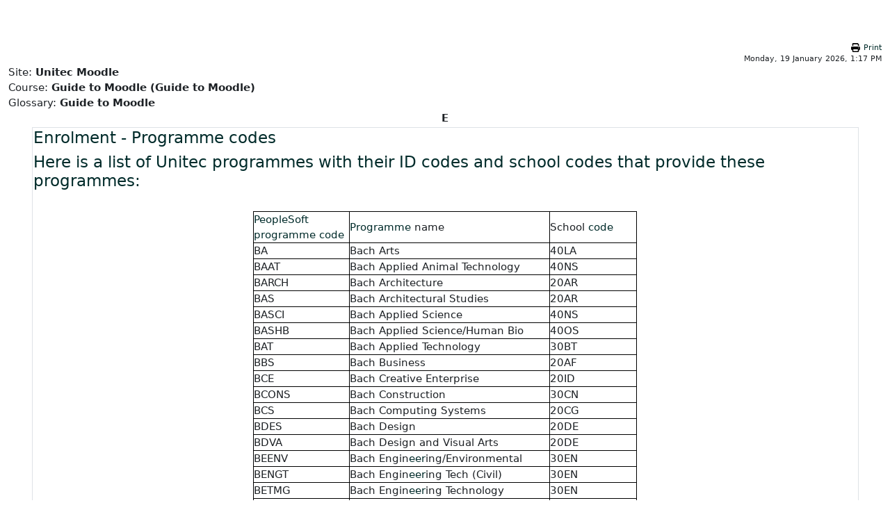

--- FILE ---
content_type: text/html; charset=utf-8
request_url: https://moodle.unitec.ac.nz/mod/glossary/print.php?id=330147&mode&hook=ALL&sortkey&sortorder&offset=60&pagelimit=10
body_size: 16094
content:
<!DOCTYPE html>

<html  dir="ltr" lang="en" xml:lang="en">
<head>
    <title>Glossaries | eLearn</title>
    <link rel="shortcut icon" href="https://moodle.unitec.ac.nz/pluginfile.php/1/core_admin/favicon/64x64/1768766125/favicon.ico" />
    <meta http-equiv="Content-Type" content="text/html; charset=utf-8" />
<meta name="keywords" content="moodle, Glossaries | eLearn" />
<link rel="stylesheet" type="text/css" href="https://moodle.unitec.ac.nz/theme/yui_combo.php?rollup/3.18.1/yui-moodlesimple-min.css" /><script id="firstthemesheet" type="text/css">/** Required in order to fix style inclusion problems in IE with YUI **/</script><link rel="stylesheet" type="text/css" href="https://moodle.unitec.ac.nz/theme/styles.php/boost/1768766125_1768758842/all" />
<link rel="stylesheet" type="text/css" href="https://moodle.unitec.ac.nz/course/format/onetopic/styles.php" />
<script>
//<![CDATA[
var M = {}; M.yui = {};
M.pageloadstarttime = new Date();
M.cfg = {"wwwroot":"https:\/\/moodle.unitec.ac.nz","apibase":"https:\/\/moodle.unitec.ac.nz\/r.php\/api","homeurl":{},"sesskey":"0VJaHDwF4a","sessiontimeout":"28800","sessiontimeoutwarning":"1200","themerev":"1768766125","slasharguments":1,"theme":"boost","iconsystemmodule":"core\/icon_system_fontawesome","jsrev":"1768764776","admin":"admin","svgicons":true,"usertimezone":"Pacific\/Auckland","language":"en","courseId":4420,"courseContextId":275382,"contextid":393274,"contextInstanceId":330147,"langrev":1768764776,"templaterev":"1768764776","siteId":1,"userId":1};var yui1ConfigFn = function(me) {if(/-skin|reset|fonts|grids|base/.test(me.name)){me.type='css';me.path=me.path.replace(/\.js/,'.css');me.path=me.path.replace(/\/yui2-skin/,'/assets/skins/sam/yui2-skin')}};
var yui2ConfigFn = function(me) {var parts=me.name.replace(/^moodle-/,'').split('-'),component=parts.shift(),module=parts[0],min='-min';if(/-(skin|core)$/.test(me.name)){parts.pop();me.type='css';min=''}
if(module){var filename=parts.join('-');me.path=component+'/'+module+'/'+filename+min+'.'+me.type}else{me.path=component+'/'+component+'.'+me.type}};
YUI_config = {"debug":false,"base":"https:\/\/moodle.unitec.ac.nz\/lib\/yuilib\/3.18.1\/","comboBase":"https:\/\/moodle.unitec.ac.nz\/theme\/yui_combo.php?","combine":true,"filter":null,"insertBefore":"firstthemesheet","groups":{"yui2":{"base":"https:\/\/moodle.unitec.ac.nz\/lib\/yuilib\/2in3\/2.9.0\/build\/","comboBase":"https:\/\/moodle.unitec.ac.nz\/theme\/yui_combo.php?","combine":true,"ext":false,"root":"2in3\/2.9.0\/build\/","patterns":{"yui2-":{"group":"yui2","configFn":yui1ConfigFn}}},"moodle":{"name":"moodle","base":"https:\/\/moodle.unitec.ac.nz\/theme\/yui_combo.php?m\/1768764776\/","combine":true,"comboBase":"https:\/\/moodle.unitec.ac.nz\/theme\/yui_combo.php?","ext":false,"root":"m\/1768764776\/","patterns":{"moodle-":{"group":"moodle","configFn":yui2ConfigFn}},"filter":null,"modules":{"moodle-core-handlebars":{"condition":{"trigger":"handlebars","when":"after"}},"moodle-core-maintenancemodetimer":{"requires":["base","node"]},"moodle-core-actionmenu":{"requires":["base","event","node-event-simulate"]},"moodle-core-chooserdialogue":{"requires":["base","panel","moodle-core-notification"]},"moodle-core-lockscroll":{"requires":["plugin","base-build"]},"moodle-core-event":{"requires":["event-custom"]},"moodle-core-dragdrop":{"requires":["base","node","io","dom","dd","event-key","event-focus","moodle-core-notification"]},"moodle-core-notification":{"requires":["moodle-core-notification-dialogue","moodle-core-notification-alert","moodle-core-notification-confirm","moodle-core-notification-exception","moodle-core-notification-ajaxexception"]},"moodle-core-notification-dialogue":{"requires":["base","node","panel","escape","event-key","dd-plugin","moodle-core-widget-focusafterclose","moodle-core-lockscroll"]},"moodle-core-notification-alert":{"requires":["moodle-core-notification-dialogue"]},"moodle-core-notification-confirm":{"requires":["moodle-core-notification-dialogue"]},"moodle-core-notification-exception":{"requires":["moodle-core-notification-dialogue"]},"moodle-core-notification-ajaxexception":{"requires":["moodle-core-notification-dialogue"]},"moodle-core-blocks":{"requires":["base","node","io","dom","dd","dd-scroll","moodle-core-dragdrop","moodle-core-notification"]},"moodle-core_availability-form":{"requires":["base","node","event","event-delegate","panel","moodle-core-notification-dialogue","json"]},"moodle-course-categoryexpander":{"requires":["node","event-key"]},"moodle-course-dragdrop":{"requires":["base","node","io","dom","dd","dd-scroll","moodle-core-dragdrop","moodle-core-notification","moodle-course-coursebase","moodle-course-util"]},"moodle-course-util":{"requires":["node"],"use":["moodle-course-util-base"],"submodules":{"moodle-course-util-base":{},"moodle-course-util-section":{"requires":["node","moodle-course-util-base"]},"moodle-course-util-cm":{"requires":["node","moodle-course-util-base"]}}},"moodle-course-management":{"requires":["base","node","io-base","moodle-core-notification-exception","json-parse","dd-constrain","dd-proxy","dd-drop","dd-delegate","node-event-delegate"]},"moodle-form-shortforms":{"requires":["node","base","selector-css3","moodle-core-event"]},"moodle-form-dateselector":{"requires":["base","node","overlay","calendar"]},"moodle-question-chooser":{"requires":["moodle-core-chooserdialogue"]},"moodle-question-searchform":{"requires":["base","node"]},"moodle-availability_completion-form":{"requires":["base","node","event","moodle-core_availability-form"]},"moodle-availability_date-form":{"requires":["base","node","event","io","moodle-core_availability-form"]},"moodle-availability_grade-form":{"requires":["base","node","event","moodle-core_availability-form"]},"moodle-availability_group-form":{"requires":["base","node","event","moodle-core_availability-form"]},"moodle-availability_grouping-form":{"requires":["base","node","event","moodle-core_availability-form"]},"moodle-availability_profile-form":{"requires":["base","node","event","moodle-core_availability-form"]},"moodle-mod_assign-history":{"requires":["node","transition"]},"moodle-mod_checklist-linkselect":{"requires":["node","event-valuechange"]},"moodle-mod_quiz-toolboxes":{"requires":["base","node","event","event-key","io","moodle-mod_quiz-quizbase","moodle-mod_quiz-util-slot","moodle-core-notification-ajaxexception"]},"moodle-mod_quiz-autosave":{"requires":["base","node","event","event-valuechange","node-event-delegate","io-form","datatype-date-format"]},"moodle-mod_quiz-questionchooser":{"requires":["moodle-core-chooserdialogue","moodle-mod_quiz-util","querystring-parse"]},"moodle-mod_quiz-modform":{"requires":["base","node","event"]},"moodle-mod_quiz-dragdrop":{"requires":["base","node","io","dom","dd","dd-scroll","moodle-core-dragdrop","moodle-core-notification","moodle-mod_quiz-quizbase","moodle-mod_quiz-util-base","moodle-mod_quiz-util-page","moodle-mod_quiz-util-slot","moodle-course-util"]},"moodle-mod_quiz-util":{"requires":["node","moodle-core-actionmenu"],"use":["moodle-mod_quiz-util-base"],"submodules":{"moodle-mod_quiz-util-base":{},"moodle-mod_quiz-util-slot":{"requires":["node","moodle-mod_quiz-util-base"]},"moodle-mod_quiz-util-page":{"requires":["node","moodle-mod_quiz-util-base"]}}},"moodle-mod_quiz-quizbase":{"requires":["base","node"]},"moodle-message_airnotifier-toolboxes":{"requires":["base","node","io"]},"moodle-report_eventlist-eventfilter":{"requires":["base","event","node","node-event-delegate","datatable","autocomplete","autocomplete-filters"]},"moodle-report_loglive-fetchlogs":{"requires":["base","event","node","io","node-event-delegate"]},"moodle-gradereport_history-userselector":{"requires":["escape","event-delegate","event-key","handlebars","io-base","json-parse","moodle-core-notification-dialogue"]},"moodle-qbank_editquestion-chooser":{"requires":["moodle-core-chooserdialogue"]},"moodle-tool_lp-dragdrop-reorder":{"requires":["moodle-core-dragdrop"]},"moodle-assignfeedback_editpdf-editor":{"requires":["base","event","node","io","graphics","json","event-move","event-resize","transition","querystring-stringify-simple","moodle-core-notification-dialog","moodle-core-notification-alert","moodle-core-notification-warning","moodle-core-notification-exception","moodle-core-notification-ajaxexception"]}}},"gallery":{"name":"gallery","base":"https:\/\/moodle.unitec.ac.nz\/lib\/yuilib\/gallery\/","combine":true,"comboBase":"https:\/\/moodle.unitec.ac.nz\/theme\/yui_combo.php?","ext":false,"root":"gallery\/1768764776\/","patterns":{"gallery-":{"group":"gallery"}}}},"modules":{"core_filepicker":{"name":"core_filepicker","fullpath":"https:\/\/moodle.unitec.ac.nz\/lib\/javascript.php\/1768764776\/repository\/filepicker.js","requires":["base","node","node-event-simulate","json","async-queue","io-base","io-upload-iframe","io-form","yui2-treeview","panel","cookie","datatable","datatable-sort","resize-plugin","dd-plugin","escape","moodle-core_filepicker","moodle-core-notification-dialogue"]},"core_comment":{"name":"core_comment","fullpath":"https:\/\/moodle.unitec.ac.nz\/lib\/javascript.php\/1768764776\/comment\/comment.js","requires":["base","io-base","node","json","yui2-animation","overlay","escape"]}},"logInclude":[],"logExclude":[],"logLevel":null};
M.yui.loader = {modules: {}};

//]]>
</script>

    <meta name="viewport" content="width=device-width, initial-scale=1.0">
</head>
<body  id="page-mod-glossary-print" class="format-singleactivity  path-mod path-mod-glossary chrome dir-ltr lang-en yui-skin-sam yui3-skin-sam moodle-unitec-ac-nz pagelayout-print course-4420 context-393274 cmid-330147 cm-type-glossary category-156 theme ">
<div class="toast-wrapper mx-auto py-0 fixed-top" role="status" aria-live="polite"></div>

<div id="page-wrapper" class="d-print-block">

    <div>
    <a class="visually-hidden-focusable" href="#maincontent">Skip to main content</a>
</div><script src="https://moodle.unitec.ac.nz/lib/javascript.php/1768764776/lib/polyfills/polyfill.js"></script>
<script src="https://moodle.unitec.ac.nz/theme/yui_combo.php?rollup/3.18.1/yui-moodlesimple-min.js"></script><script src="https://moodle.unitec.ac.nz/lib/javascript.php/1768764776/lib/javascript-static.js"></script>
<script>
//<![CDATA[
document.body.className += ' jsenabled';
//]]>
</script>



    <div id="page" class="container-fluid d-print-block">
        <div id="page-content" class="row pb-3 d-print-block">
            <div id="region-main-box" class="col-12">
                <div id="region-main">
                    <span class="notifications" id="user-notifications"></span>
                    <div role="main"><span id="maincontent"></span><div class="displayprinticon"><a onclick="window.print();return false;" class="glossary_no_print printicon" href="#">Print</a></div><div class="displaydate">Monday, 19 January 2026, 1:17 PM</div><div class="sitename">Site: <span class="strong">Unitec Moodle</span></div><div class="coursename">Course: <span class="strong">Guide to Moodle (Guide to Moodle)</span></div><div class="modname">Glossary: <span class="strong">Guide to Moodle</span></div><div class="mdl-align strong">E</div><table class="glossarypost entrylist mod-glossary-entrylist"><tr><td class="entry mod-glossary-entry"><div class="mod-glossary-concept"><h4>Enrolment - Programme codes</h4></div><div class="mod-glossary-definition"><div class="no-overflow"><span class="nolink"></span><h4><span>Here is a list of Unitec <a href="https://moodle.unitec.ac.nz/mod/glossary/showentry.php?eid=479&amp;displayformat=dictionary" title="Guide to Moodle: programme" class="glossary autolink concept glossaryid426" data-entryid="479">programme</a>s with their ID <a href="https://moodle.unitec.ac.nz/mod/glossary/showentry.php?eid=479&amp;displayformat=dictionary" title="Guide to Moodle: code" class="glossary autolink concept glossaryid426" data-entryid="479">code</a>s and school <a href="https://moodle.unitec.ac.nz/mod/glossary/showentry.php?eid=479&amp;displayformat=dictionary" title="Guide to Moodle: code" class="glossary autolink concept glossaryid426" data-entryid="479">code</a>s that provide these <a href="https://moodle.unitec.ac.nz/mod/glossary/showentry.php?eid=479&amp;displayformat=dictionary" title="Guide to Moodle: programme" class="glossary autolink concept glossaryid426" data-entryid="479">programme</a>s:<br /></span></h4><div align="center"><br class="Apple-interchange-newline" /><table style="width:553px;" border="0" cellpadding="0" cellspacing="0"><colgroup><col style="width:104pt;" width="139" /><col style="width:216pt;" width="288" /><col style="width:94pt;" width="126" /></colgroup><tbody><tr style="height:13.2pt;"><td style="border-color:#000000;border-style:solid;border-width:1px;"><a href="https://moodle.unitec.ac.nz/mod/glossary/showentry.php?eid=479&amp;displayformat=dictionary" title="Guide to Moodle: peoplesoft" class="glossary autolink concept glossaryid426" data-entryid="479">PeopleSoft</a> <a href="https://moodle.unitec.ac.nz/mod/glossary/showentry.php?eid=479&amp;displayformat=dictionary" title="Guide to Moodle: programme" class="glossary autolink concept glossaryid426" data-entryid="479">programme</a> <a href="https://moodle.unitec.ac.nz/mod/glossary/showentry.php?eid=479&amp;displayformat=dictionary" title="Guide to Moodle: code" class="glossary autolink concept glossaryid426" data-entryid="479">code</a></td><td style="border-color:#000000;border-style:solid;border-width:1px;"><a href="https://moodle.unitec.ac.nz/mod/glossary/showentry.php?eid=479&amp;displayformat=dictionary" title="Guide to Moodle: programme" class="glossary autolink concept glossaryid426" data-entryid="479">Programme</a> name</td><td style="border-color:#000000;border-style:solid;border-width:1px;">School <a href="https://moodle.unitec.ac.nz/mod/glossary/showentry.php?eid=479&amp;displayformat=dictionary" title="Guide to Moodle: code" class="glossary autolink concept glossaryid426" data-entryid="479">code</a></td></tr><tr style="height:13.2pt;"><td style="border-color:#000000;border-style:solid;border-width:1px;">BA</td><td style="border-color:#000000;border-style:solid;border-width:1px;">Bach Arts</td><td style="border-color:#000000;border-style:solid;border-width:1px;">40LA</td></tr><tr style="height:13.2pt;"><td style="border-color:#000000;border-style:solid;border-width:1px;">BAAT</td><td style="border-color:#000000;border-style:solid;border-width:1px;">Bach Applied Animal Technology</td><td style="border-color:#000000;border-style:solid;border-width:1px;">40NS</td></tr><tr style="height:13.2pt;"><td style="border-color:#000000;border-style:solid;border-width:1px;">BARCH</td><td style="border-color:#000000;border-style:solid;border-width:1px;">Bach Architecture</td><td style="border-color:#000000;border-style:solid;border-width:1px;">20AR</td></tr><tr style="height:13.2pt;"><td style="border-color:#000000;border-style:solid;border-width:1px;">BAS</td><td style="border-color:#000000;border-style:solid;border-width:1px;">Bach Architectural Studies</td><td style="border-color:#000000;border-style:solid;border-width:1px;">20AR</td></tr><tr style="height:13.2pt;"><td style="border-color:#000000;border-style:solid;border-width:1px;">BASCI</td><td style="border-color:#000000;border-style:solid;border-width:1px;">Bach Applied Science</td><td style="border-color:#000000;border-style:solid;border-width:1px;">40NS</td></tr><tr style="height:13.2pt;"><td style="border-color:#000000;border-style:solid;border-width:1px;">BASHB</td><td style="border-color:#000000;border-style:solid;border-width:1px;">Bach Applied Science/Human Bio</td><td style="border-color:#000000;border-style:solid;border-width:1px;">40OS</td></tr><tr style="height:13.2pt;"><td style="border-color:#000000;border-style:solid;border-width:1px;">BAT</td><td style="border-color:#000000;border-style:solid;border-width:1px;">Bach Applied Technology</td><td style="border-color:#000000;border-style:solid;border-width:1px;">30BT</td></tr><tr style="height:13.2pt;"><td style="border-color:#000000;border-style:solid;border-width:1px;">BBS</td><td style="border-color:#000000;border-style:solid;border-width:1px;">Bach Business</td><td style="border-color:#000000;border-style:solid;border-width:1px;">20AF</td></tr><tr style="height:13.2pt;"><td style="border-color:#000000;border-style:solid;border-width:1px;">BCE</td><td style="border-color:#000000;border-style:solid;border-width:1px;">Bach Creative Enterprise</td><td style="border-color:#000000;border-style:solid;border-width:1px;">20ID</td></tr><tr style="height:13.2pt;"><td style="border-color:#000000;border-style:solid;border-width:1px;">BCONS</td><td style="border-color:#000000;border-style:solid;border-width:1px;">Bach Construction</td><td style="border-color:#000000;border-style:solid;border-width:1px;">30CN</td></tr><tr style="height:13.2pt;"><td style="border-color:#000000;border-style:solid;border-width:1px;">BCS</td><td style="border-color:#000000;border-style:solid;border-width:1px;">Bach Computing Systems</td><td style="border-color:#000000;border-style:solid;border-width:1px;">20CG</td></tr><tr style="height:13.2pt;"><td style="border-color:#000000;border-style:solid;border-width:1px;">BDES</td><td style="border-color:#000000;border-style:solid;border-width:1px;">Bach Design</td><td style="border-color:#000000;border-style:solid;border-width:1px;">20DE</td></tr><tr style="height:13.2pt;"><td style="border-color:#000000;border-style:solid;border-width:1px;">BDVA</td><td style="border-color:#000000;border-style:solid;border-width:1px;">Bach Design and Visual Arts</td><td style="border-color:#000000;border-style:solid;border-width:1px;">20DE</td></tr><tr style="height:13.2pt;"><td style="border-color:#000000;border-style:solid;border-width:1px;">BEENV</td><td style="border-color:#000000;border-style:solid;border-width:1px;">Bach Engin<a href="https://moodle.unitec.ac.nz/mod/glossary/showentry.php?eid=634&amp;displayformat=dictionary" title="Guide to Moodle: EER" class="glossary autolink concept glossaryid426" data-entryid="634">eer</a>ing/Environmental</td><td style="border-color:#000000;border-style:solid;border-width:1px;">30EN</td></tr><tr style="height:13.2pt;"><td style="border-color:#000000;border-style:solid;border-width:1px;">BENGT</td><td style="border-color:#000000;border-style:solid;border-width:1px;">Bach Engin<a href="https://moodle.unitec.ac.nz/mod/glossary/showentry.php?eid=634&amp;displayformat=dictionary" title="Guide to Moodle: EER" class="glossary autolink concept glossaryid426" data-entryid="634">eer</a>ing Tech (Civil)</td><td style="border-color:#000000;border-style:solid;border-width:1px;">30EN</td></tr><tr style="height:13.2pt;"><td style="border-color:#000000;border-style:solid;border-width:1px;">BETMG</td><td style="border-color:#000000;border-style:solid;border-width:1px;">Bach Engin<a href="https://moodle.unitec.ac.nz/mod/glossary/showentry.php?eid=634&amp;displayformat=dictionary" title="Guide to Moodle: EER" class="glossary autolink concept glossaryid426" data-entryid="634">eer</a>ing Technology</td><td style="border-color:#000000;border-style:solid;border-width:1px;">30EN</td></tr><tr style="height:13.2pt;"><td style="border-color:#000000;border-style:solid;border-width:1px;">BHSD</td><td style="border-color:#000000;border-style:solid;border-width:1px;">Bach Health Social Development</td><td style="border-color:#000000;border-style:solid;border-width:1px;">40CH</td></tr><tr style="height:13.2pt;"><td style="border-color:#000000;border-style:solid;border-width:1px;">BHSMI</td><td style="border-color:#000000;border-style:solid;border-width:1px;">Bach Health Sci/Medical Imagin</td><td style="border-color:#000000;border-style:solid;border-width:1px;">40MI</td></tr><tr style="height:13.2pt;"><td style="border-color:#000000;border-style:solid;border-width:1px;">BIC</td><td style="border-color:#000000;border-style:solid;border-width:1px;">Bach Communication</td><td style="border-color:#000000;border-style:solid;border-width:1px;">20CO</td></tr><tr style="height:13.2pt;"><td style="border-color:#000000;border-style:solid;border-width:1px;">BICHN</td><td style="border-color:#000000;border-style:solid;border-width:1px;">Bach Communication (Hons)</td><td style="border-color:#000000;border-style:solid;border-width:1px;">20CO</td></tr><tr style="height:13.2pt;"><td style="border-color:#000000;border-style:solid;border-width:1px;">BLA</td><td style="border-color:#000000;border-style:solid;border-width:1px;">Bach Landscape Architecture</td><td style="border-color:#000000;border-style:solid;border-width:1px;">20LA</td></tr><tr style="height:13.2pt;"><td style="border-color:#000000;border-style:solid;border-width:1px;">BN</td><td style="border-color:#000000;border-style:solid;border-width:1px;">Bach Nursing</td><td style="border-color:#000000;border-style:solid;border-width:1px;">40NU</td></tr><tr style="height:13.2pt;"><td style="border-color:#000000;border-style:solid;border-width:1px;">BPROD</td><td style="border-color:#000000;border-style:solid;border-width:1px;">Bach Product Design</td><td style="border-color:#000000;border-style:solid;border-width:1px;">20DE</td></tr><tr style="height:13.2pt;"><td style="border-color:#000000;border-style:solid;border-width:1px;">BPSA</td><td style="border-color:#000000;border-style:solid;border-width:1px;">Bach Performing &amp; Screen Arts</td><td style="border-color:#000000;border-style:solid;border-width:1px;">20PS</td></tr><tr style="height:13.2pt;"><td style="border-color:#000000;border-style:solid;border-width:1px;">BRM</td><td style="border-color:#000000;border-style:solid;border-width:1px;">Bach Resource Managemnt</td><td style="border-color:#000000;border-style:solid;border-width:1px;">40NS</td></tr><tr style="height:13.2pt;"><td style="border-color:#000000;border-style:solid;border-width:1px;">BSOCP</td><td style="border-color:#000000;border-style:solid;border-width:1px;">Bach Social Practice</td><td style="border-color:#000000;border-style:solid;border-width:1px;">40SP</td></tr><tr style="height:13.2pt;"><td style="border-color:#000000;border-style:solid;border-width:1px;">BSP</td><td style="border-color:#000000;border-style:solid;border-width:1px;">Bach Social Practice</td><td style="border-color:#000000;border-style:solid;border-width:1px;">40SP</td></tr><tr style="height:13.2pt;"><td style="border-color:#000000;border-style:solid;border-width:1px;">BSPT</td><td style="border-color:#000000;border-style:solid;border-width:1px;">Bach Sport</td><td style="border-color:#000000;border-style:solid;border-width:1px;">40ST</td></tr><tr style="height:13.2pt;"><td style="border-color:#000000;border-style:solid;border-width:1px;">BTECE</td><td style="border-color:#000000;border-style:solid;border-width:1px;">Bach Teaching Early <a href="https://moodle.unitec.ac.nz/mod/glossary/showentry.php?eid=480&amp;displayformat=dictionary" title="Guide to Moodle: child" class="glossary autolink concept glossaryid426" data-entryid="480">Child</a>hd Ed</td><td style="border-color:#000000;border-style:solid;border-width:1px;">40ED</td></tr><tr style="height:13.2pt;"><td style="border-color:#000000;border-style:solid;border-width:1px;">CAME</td><td style="border-color:#000000;border-style:solid;border-width:1px;">Cert Automotive Mechanical Eng</td><td style="border-color:#000000;border-style:solid;border-width:1px;">30TT</td></tr><tr style="height:13.2pt;"><td style="border-color:#000000;border-style:solid;border-width:1px;">CAMGT</td><td style="border-color:#000000;border-style:solid;border-width:1px;">Cert Animal Management</td><td style="border-color:#000000;border-style:solid;border-width:1px;">40NS</td></tr><tr style="height:13.2pt;"><td style="border-color:#000000;border-style:solid;border-width:1px;">CANWI</td><td style="border-color:#000000;border-style:solid;border-width:1px;">Cert Animal Welfare Investgtns</td><td style="border-color:#000000;border-style:solid;border-width:1px;">40NS</td></tr><tr style="height:13.2pt;"><td style="border-color:#000000;border-style:solid;border-width:1px;">CATEC</td><td style="border-color:#000000;border-style:solid;border-width:1px;">Cert Applied Technology</td><td style="border-color:#000000;border-style:solid;border-width:1px;">30BT</td></tr><tr style="height:13.2pt;"><td style="border-color:#000000;border-style:solid;border-width:1px;">CAWI</td><td style="border-color:#000000;border-style:solid;border-width:1px;">Cert Animal Care</td><td style="border-color:#000000;border-style:solid;border-width:1px;">40NS</td></tr><tr style="height:13.2pt;"><td style="border-color:#000000;border-style:solid;border-width:1px;">CAWIN</td><td style="border-color:#000000;border-style:solid;border-width:1px;">Cert Ani Welfare Investigation</td><td style="border-color:#000000;border-style:solid;border-width:1px;">40NS</td></tr><tr style="height:13.2pt;"><td style="border-color:#000000;border-style:solid;border-width:1px;">CBAC3</td><td style="border-color:#000000;border-style:solid;border-width:1px;">Cert Bus Admin &amp; Comp L3</td><td style="border-color:#000000;border-style:solid;border-width:1px;">20AF</td></tr><tr style="height:13.2pt;"><td style="border-color:#000000;border-style:solid;border-width:1px;">CBAC4</td><td style="border-color:#000000;border-style:solid;border-width:1px;">Cert Bus Admin &amp; Comp L4</td><td style="border-color:#000000;border-style:solid;border-width:1px;">20AF</td></tr><tr style="height:13.2pt;"><td style="border-color:#000000;border-style:solid;border-width:1px;">CBUSI</td><td style="border-color:#000000;border-style:solid;border-width:1px;">Cert Business (Introductory)</td><td style="border-color:#000000;border-style:solid;border-width:1px;">20AF</td></tr><tr style="height:13.2pt;"><td style="border-color:#000000;border-style:solid;border-width:1px;">CCINT</td><td style="border-color:#000000;border-style:solid;border-width:1px;">Cert In<a href="https://moodle.unitec.ac.nz/mod/glossary/showentry.php?eid=625&amp;displayformat=dictionary" title="Guide to Moodle: Format" class="glossary autolink concept glossaryid426" data-entryid="625">format</a>ion Technology</td><td style="border-color:#000000;border-style:solid;border-width:1px;">20CG</td></tr><tr style="height:13.2pt;"><td style="border-color:#000000;border-style:solid;border-width:1px;">CCMA</td><td style="border-color:#000000;border-style:solid;border-width:1px;">Cert Communication &amp; Media Art</td><td style="border-color:#000000;border-style:solid;border-width:1px;">20CO</td></tr><tr style="height:13.2pt;"><td style="border-color:#000000;border-style:solid;border-width:1px;">CCOMP</td><td style="border-color:#000000;border-style:solid;border-width:1px;">Cert Computing (Level 2)</td><td style="border-color:#000000;border-style:solid;border-width:1px;">20CG</td></tr><tr style="height:13.2pt;"><td style="border-color:#000000;border-style:solid;border-width:1px;">CCS</td><td style="border-color:#000000;border-style:solid;border-width:1px;">Cert in Computer Servicing</td><td style="border-color:#000000;border-style:solid;border-width:1px;">20CG</td></tr><tr style="height:13.2pt;"><td style="border-color:#000000;border-style:solid;border-width:1px;">CCSK</td><td style="border-color:#000000;border-style:solid;border-width:1px;">Cert Community Skills</td><td style="border-color:#000000;border-style:solid;border-width:1px;">40CH</td></tr><tr style="height:13.2pt;"><td style="border-color:#000000;border-style:solid;border-width:1px;">CCSS</td><td style="border-color:#000000;border-style:solid;border-width:1px;">Cert Construction Site Safety</td><td style="border-color:#000000;border-style:solid;border-width:1px;">30BT</td></tr><tr style="height:13.2pt;"><td style="border-color:#000000;border-style:solid;border-width:1px;">CDESS</td><td style="border-color:#000000;border-style:solid;border-width:1px;">Cert Design</td><td style="border-color:#000000;border-style:solid;border-width:1px;">20DE</td></tr><tr style="height:13.2pt;"><td style="border-color:#000000;border-style:solid;border-width:1px;">CDVA</td><td style="border-color:#000000;border-style:solid;border-width:1px;">Cert Design and Visual Arts</td><td style="border-color:#000000;border-style:solid;border-width:1px;">20DE</td></tr><tr style="height:13.2pt;"><td style="border-color:#000000;border-style:solid;border-width:1px;">CEAL</td><td style="border-color:#000000;border-style:solid;border-width:1px;">Cert English Additional Lang</td><td style="border-color:#000000;border-style:solid;border-width:1px;">40LA</td></tr><tr style="height:13.2pt;"><td style="border-color:#000000;border-style:solid;border-width:1px;">CECS</td><td style="border-color:#000000;border-style:solid;border-width:1px;">Cert Employ &amp; Commun Skills</td><td style="border-color:#000000;border-style:solid;border-width:1px;">40CH</td></tr><tr style="height:13.2pt;"><td style="border-color:#000000;border-style:solid;border-width:1px;">CEEE</td><td style="border-color:#000000;border-style:solid;border-width:1px;">Cert Electrical Electronic Eng</td><td style="border-color:#000000;border-style:solid;border-width:1px;">30EL</td></tr><tr style="height:13.2pt;"><td style="border-color:#000000;border-style:solid;border-width:1px;">CEMSK</td><td style="border-color:#000000;border-style:solid;border-width:1px;">Cert Employment Skills</td><td style="border-color:#000000;border-style:solid;border-width:1px;">40CH</td></tr><tr style="height:13.2pt;"><td style="border-color:#000000;border-style:solid;border-width:1px;">CENG</td><td style="border-color:#000000;border-style:solid;border-width:1px;">Cert English (Level 2)</td><td style="border-color:#000000;border-style:solid;border-width:1px;">40LA</td></tr><tr style="height:13.2pt;"><td style="border-color:#000000;border-style:solid;border-width:1px;">CENG3</td><td style="border-color:#000000;border-style:solid;border-width:1px;">Cert English (Level 3)</td><td style="border-color:#000000;border-style:solid;border-width:1px;">40LA</td></tr><tr style="height:13.2pt;"><td style="border-color:#000000;border-style:solid;border-width:1px;">CENG4</td><td style="border-color:#000000;border-style:solid;border-width:1px;">Cert English (Level 4)</td><td style="border-color:#000000;border-style:solid;border-width:1px;">40LA</td></tr><tr style="height:13.2pt;"><td style="border-color:#000000;border-style:solid;border-width:1px;">CETEC</td><td style="border-color:#000000;border-style:solid;border-width:1px;">Cert Electrical &amp; Electronics</td><td style="border-color:#000000;border-style:solid;border-width:1px;">30EL</td></tr><tr style="height:13.2pt;"><td style="border-color:#000000;border-style:solid;border-width:1px;">CFS4</td><td style="border-color:#000000;border-style:solid;border-width:1px;">Cert Foundation Studies</td><td style="border-color:#000000;border-style:solid;border-width:1px;">40FS</td></tr><tr style="height:13.2pt;"><td style="border-color:#000000;border-style:solid;border-width:1px;">CFSTW</td><td style="border-color:#000000;border-style:solid;border-width:1px;">Cert Found Studies L3 Whitinga</td><td style="border-color:#000000;border-style:solid;border-width:1px;">40FS</td></tr><tr style="height:13.2pt;"><td style="border-color:#000000;border-style:solid;border-width:1px;">CFSW2</td><td style="border-color:#000000;border-style:solid;border-width:1px;">Cert Found Studies L2 Whitinga</td><td style="border-color:#000000;border-style:solid;border-width:1px;">40FS</td></tr><tr style="height:13.2pt;"><td style="border-color:#000000;border-style:solid;border-width:1px;">CHE</td><td style="border-color:#000000;border-style:solid;border-width:1px;">Cert Higher Education</td><td style="border-color:#000000;border-style:solid;border-width:1px;">40ED</td></tr><tr style="height:13.2pt;"><td style="border-color:#000000;border-style:solid;border-width:1px;">CHGDN</td><td style="border-color:#000000;border-style:solid;border-width:1px;">Cert Home Garden Design</td><td style="border-color:#000000;border-style:solid;border-width:1px;">20LA</td></tr><tr style="height:13.2pt;"><td style="border-color:#000000;border-style:solid;border-width:1px;">CHSCI</td><td style="border-color:#000000;border-style:solid;border-width:1px;">Cert Horticultural Science</td><td style="border-color:#000000;border-style:solid;border-width:1px;">SLPSC</td></tr><tr style="height:13.2pt;"><td style="border-color:#000000;border-style:solid;border-width:1px;">CHSKL</td><td style="border-color:#000000;border-style:solid;border-width:1px;">Cert Horticulture Skills</td><td style="border-color:#000000;border-style:solid;border-width:1px;">40NS</td></tr><tr style="height:13.2pt;"><td style="border-color:#000000;border-style:solid;border-width:1px;">CIE4</td><td style="border-color:#000000;border-style:solid;border-width:1px;">Cert Intensive English Level 4</td><td style="border-color:#000000;border-style:solid;border-width:1px;">40LA</td></tr><tr style="height:13.2pt;"><td style="border-color:#000000;border-style:solid;border-width:1px;">CIENG</td><td style="border-color:#000000;border-style:solid;border-width:1px;">Cert Intensive English Level 5</td><td style="border-color:#000000;border-style:solid;border-width:1px;">40LA</td></tr><tr style="height:13.2pt;"><td style="border-color:#000000;border-style:solid;border-width:1px;">CLI</td><td style="border-color:#000000;border-style:solid;border-width:1px;">Cert Liaison Interpreting</td><td style="border-color:#000000;border-style:solid;border-width:1px;">40LA</td></tr><tr style="height:13.2pt;"><td style="border-color:#000000;border-style:solid;border-width:1px;">CLT</td><td style="border-color:#000000;border-style:solid;border-width:1px;">Cert Language Teaching</td><td style="border-color:#000000;border-style:solid;border-width:1px;">40LA</td></tr><tr style="height:13.2pt;"><td style="border-color:#000000;border-style:solid;border-width:1px;">CMBC2</td><td style="border-color:#000000;border-style:solid;border-width:1px;">Cert M/skill Build Constr</td><td style="border-color:#000000;border-style:solid;border-width:1px;">30BT</td></tr><tr style="height:13.2pt;"><td style="border-color:#000000;border-style:solid;border-width:1px;">CMMT</td><td style="border-color:#000000;border-style:solid;border-width:1px;">Cert Maori Mentor Training</td><td style="border-color:#000000;border-style:solid;border-width:1px;">40LA</td></tr><tr style="height:13.2pt;"><td style="border-color:#000000;border-style:solid;border-width:1px;">CMUSI</td><td style="border-color:#000000;border-style:solid;border-width:1px;">Cert Music (Introductory)</td><td style="border-color:#000000;border-style:solid;border-width:1px;">20PS</td></tr><tr style="height:13.2pt;"><td style="border-color:#000000;border-style:solid;border-width:1px;">CNAS</td><td style="border-color:#000000;border-style:solid;border-width:1px;">Cert Network Admin &amp; <a href="https://moodle.unitec.ac.nz/mod/glossary/showentry.php?eid=587&amp;displayformat=dictionary" title="Guide to Moodle: Security" class="glossary autolink concept glossaryid426" data-entryid="587">Security</a></td><td style="border-color:#000000;border-style:solid;border-width:1px;">20CG</td></tr><tr style="height:13.2pt;"><td style="border-color:#000000;border-style:solid;border-width:1px;">CONT</td><td style="border-color:#000000;border-style:solid;border-width:1px;">Contracted <a href="https://moodle.unitec.ac.nz/mod/glossary/showentry.php?eid=479&amp;displayformat=dictionary" title="Guide to Moodle: course" class="glossary autolink concept glossaryid426" data-entryid="479">Course</a>s</td><td style="border-color:#000000;border-style:solid;border-width:1px;">40FS</td></tr><tr style="height:13.2pt;"><td style="border-color:#000000;border-style:solid;border-width:1px;">COP</td><td style="border-color:#000000;border-style:solid;border-width:1px;">Certificate of Proficiency</td><td style="border-color:#000000;border-style:solid;border-width:1px;">UNITC</td></tr><tr style="height:13.2pt;"><td style="border-color:#000000;border-style:solid;border-width:1px;">CPGFT</td><td style="border-color:#000000;border-style:solid;border-width:1px;">Cert Plumbing and Gasfitting</td><td style="border-color:#000000;border-style:solid;border-width:1px;">30PG</td></tr><tr style="height:13.2pt;"><td style="border-color:#000000;border-style:solid;border-width:1px;">CTCMW</td><td style="border-color:#000000;border-style:solid;border-width:1px;">Cert Trad &amp; Contemp Mri Weav</td><td style="border-color:#000000;border-style:solid;border-width:1px;">20DE</td></tr><tr style="height:13.2pt;"><td style="border-color:#000000;border-style:solid;border-width:1px;">CTCOM</td><td style="border-color:#000000;border-style:solid;border-width:1px;">Cert Technical Communication</td><td style="border-color:#000000;border-style:solid;border-width:1px;">20CO</td></tr><tr style="height:13.2pt;"><td style="border-color:#000000;border-style:solid;border-width:1px;">CUP</td><td style="border-color:#000000;border-style:solid;border-width:1px;">Cert University Preparation</td><td style="border-color:#000000;border-style:solid;border-width:1px;">40FS</td></tr><tr style="height:13.2pt;"><td style="border-color:#000000;border-style:solid;border-width:1px;">DACSE</td><td style="border-color:#000000;border-style:solid;border-width:1px;">Dip Applied Computer Systm Eng</td><td style="border-color:#000000;border-style:solid;border-width:1px;">20CG</td></tr><tr style="height:13.2pt;"><td style="border-color:#000000;border-style:solid;border-width:1px;">DACTG</td><td style="border-color:#000000;border-style:solid;border-width:1px;">Dip Accounting</td><td style="border-color:#000000;border-style:solid;border-width:1px;">20AF</td></tr><tr style="height:13.2pt;"><td style="border-color:#000000;border-style:solid;border-width:1px;">DAS</td><td style="border-color:#000000;border-style:solid;border-width:1px;">Dip Applied Science</td><td style="border-color:#000000;border-style:solid;border-width:1px;">40NS</td></tr><tr style="height:13.2pt;"><td style="border-color:#000000;border-style:solid;border-width:1px;">DATB</td><td style="border-color:#000000;border-style:solid;border-width:1px;">Dip Applied Technology Buildg</td><td style="border-color:#000000;border-style:solid;border-width:1px;">30BT</td></tr><tr style="height:13.2pt;"><td style="border-color:#000000;border-style:solid;border-width:1px;">DATEC</td><td style="border-color:#000000;border-style:solid;border-width:1px;">Dip Applied Technology</td><td style="border-color:#000000;border-style:solid;border-width:1px;">30BT</td></tr><tr style="height:13.2pt;"><td style="border-color:#000000;border-style:solid;border-width:1px;">DBS</td><td style="border-color:#000000;border-style:solid;border-width:1px;">Dip Business Studies</td><td style="border-color:#000000;border-style:solid;border-width:1px;">20AF</td></tr><tr style="height:13.2pt;"><td style="border-color:#000000;border-style:solid;border-width:1px;">DCC</td><td style="border-color:#000000;border-style:solid;border-width:1px;">Dip Contemporary Craft</td><td style="border-color:#000000;border-style:solid;border-width:1px;">20DE</td></tr><tr style="height:13.2pt;"><td style="border-color:#000000;border-style:solid;border-width:1px;">DCMUS</td><td style="border-color:#000000;border-style:solid;border-width:1px;">Dip Contemporary Music</td><td style="border-color:#000000;border-style:solid;border-width:1px;">20PS</td></tr><tr style="height:13.2pt;"><td style="border-color:#000000;border-style:solid;border-width:1px;">DCOMP</td><td style="border-color:#000000;border-style:solid;border-width:1px;">Doctor of Computing</td><td style="border-color:#000000;border-style:solid;border-width:1px;">20CG</td></tr><tr style="height:13.2pt;"><td style="border-color:#000000;border-style:solid;border-width:1px;">DCPHO</td><td style="border-color:#000000;border-style:solid;border-width:1px;">Dip Contemporary <a href="https://moodle.unitec.ac.nz/mod/glossary/showentry.php?eid=567&amp;displayformat=dictionary" title="Guide to Moodle: photography" class="glossary autolink concept glossaryid426" data-entryid="567">Photography</a></td><td style="border-color:#000000;border-style:solid;border-width:1px;">20DE</td></tr><tr style="height:13.2pt;"><td style="border-color:#000000;border-style:solid;border-width:1px;">DDESG</td><td style="border-color:#000000;border-style:solid;border-width:1px;">Dip Design</td><td style="border-color:#000000;border-style:solid;border-width:1px;">20DE</td></tr><tr style="height:13.2pt;"><td style="border-color:#000000;border-style:solid;border-width:1px;">DDESM</td><td style="border-color:#000000;border-style:solid;border-width:1px;">Dip Design Media</td><td style="border-color:#000000;border-style:solid;border-width:1px;">20DE</td></tr><tr style="height:13.2pt;"><td style="border-color:#000000;border-style:solid;border-width:1px;">DEN</td><td style="border-color:#000000;border-style:solid;border-width:1px;">Dip <a href="https://moodle.unitec.ac.nz/mod/glossary/showentry.php?eid=614&amp;displayformat=dictionary" title="Guide to Moodle: Enroll" class="glossary autolink concept glossaryid426" data-entryid="614">Enroll</a>ed Nursing</td><td style="border-color:#000000;border-style:solid;border-width:1px;">40NU</td></tr><tr style="height:13.2pt;"><td style="border-color:#000000;border-style:solid;border-width:1px;">DENGA</td><td style="border-color:#000000;border-style:solid;border-width:1px;">Dip English (Advanced)</td><td style="border-color:#000000;border-style:solid;border-width:1px;">40LA</td></tr><tr style="height:13.2pt;"><td style="border-color:#000000;border-style:solid;border-width:1px;">DENTY</td><td style="border-color:#000000;border-style:solid;border-width:1px;">Dip Environ Technology</td><td style="border-color:#000000;border-style:solid;border-width:1px;">30EN</td></tr><tr style="height:13.2pt;"><td style="border-color:#000000;border-style:solid;border-width:1px;">DGDA</td><td style="border-color:#000000;border-style:solid;border-width:1px;">Dip Graphic Design &amp; Animation</td><td style="border-color:#000000;border-style:solid;border-width:1px;">20DE</td></tr><tr style="height:13.2pt;"><td style="border-color:#000000;border-style:solid;border-width:1px;">DID</td><td style="border-color:#000000;border-style:solid;border-width:1px;">Dip Applied Interior Design</td><td style="border-color:#000000;border-style:solid;border-width:1px;">20DE</td></tr><tr style="height:13.2pt;"><td style="border-color:#000000;border-style:solid;border-width:1px;">DITS</td><td style="border-color:#000000;border-style:solid;border-width:1px;">Dip In<a href="https://moodle.unitec.ac.nz/mod/glossary/showentry.php?eid=625&amp;displayformat=dictionary" title="Guide to Moodle: Format" class="glossary autolink concept glossaryid426" data-entryid="625">format</a>ion Technolgy Supt</td><td style="border-color:#000000;border-style:solid;border-width:1px;">20CG</td></tr><tr style="height:13.2pt;"><td style="border-color:#000000;border-style:solid;border-width:1px;">DLD</td><td style="border-color:#000000;border-style:solid;border-width:1px;">Dip Landscape Design</td><td style="border-color:#000000;border-style:solid;border-width:1px;">20LA</td></tr><tr style="height:13.2pt;"><td style="border-color:#000000;border-style:solid;border-width:1px;">DMFA</td><td style="border-color:#000000;border-style:solid;border-width:1px;">Dip Maori Fine Arts</td><td style="border-color:#000000;border-style:solid;border-width:1px;">20DE</td></tr><tr style="height:13.2pt;"><td style="border-color:#000000;border-style:solid;border-width:1px;">DMGMK</td><td style="border-color:#000000;border-style:solid;border-width:1px;">Dip Management (<a href="https://moodle.unitec.ac.nz/mod/glossary/showentry.php?eid=591&amp;displayformat=dictionary" title="Guide to Moodle: mark" class="glossary autolink concept glossaryid426" data-entryid="591">Mark</a>eting)</td><td style="border-color:#000000;border-style:solid;border-width:1px;">20AF</td></tr><tr style="height:13.2pt;"><td style="border-color:#000000;border-style:solid;border-width:1px;">DMGMT</td><td style="border-color:#000000;border-style:solid;border-width:1px;">Dip Management</td><td style="border-color:#000000;border-style:solid;border-width:1px;">20MA</td></tr><tr style="height:13.2pt;"><td style="border-color:#000000;border-style:solid;border-width:1px;">DPDS</td><td style="border-color:#000000;border-style:solid;border-width:1px;">Dip Product Design Studies</td><td style="border-color:#000000;border-style:solid;border-width:1px;">20DE</td></tr><tr style="height:13.2pt;"><td style="border-color:#000000;border-style:solid;border-width:1px;">DPRAC</td><td style="border-color:#000000;border-style:solid;border-width:1px;">Dip Professional Accountancy</td><td style="border-color:#000000;border-style:solid;border-width:1px;">20AF</td></tr><tr style="height:13.2pt;"><td style="border-color:#000000;border-style:solid;border-width:1px;">DPTEC</td><td style="border-color:#000000;border-style:solid;border-width:1px;">Dip Performance Technology</td><td style="border-color:#000000;border-style:solid;border-width:1px;">20PS</td></tr><tr style="height:13.2pt;"><td style="border-color:#000000;border-style:solid;border-width:1px;">DSLM</td><td style="border-color:#000000;border-style:solid;border-width:1px;">Dip Sustainable Land Manage</td><td style="border-color:#000000;border-style:solid;border-width:1px;">40NS</td></tr><tr style="height:13.2pt;"><td style="border-color:#000000;border-style:solid;border-width:1px;">DSSM</td><td style="border-color:#000000;border-style:solid;border-width:1px;">Dip Sport &amp; Fitness Education</td><td style="border-color:#000000;border-style:solid;border-width:1px;">40ST</td></tr><tr style="height:13.2pt;"><td style="border-color:#000000;border-style:solid;border-width:1px;">DTLM</td><td style="border-color:#000000;border-style:solid;border-width:1px;">Dip Tourism Leadership &amp; Mgmnt</td><td style="border-color:#000000;border-style:solid;border-width:1px;">20MA</td></tr><tr style="height:13.2pt;"><td style="border-color:#000000;border-style:solid;border-width:1px;">DTRTI</td><td style="border-color:#000000;border-style:solid;border-width:1px;">Dip Te Reo me nga Tikanga</td><td style="border-color:#000000;border-style:solid;border-width:1px;">40LA</td></tr><tr style="height:13.2pt;"><td style="border-color:#000000;border-style:solid;border-width:1px;">DVA</td><td style="border-color:#000000;border-style:solid;border-width:1px;">Dip Visual Arts</td><td style="border-color:#000000;border-style:solid;border-width:1px;">20DE</td></tr><tr style="height:13.2pt;"><td style="border-color:#000000;border-style:solid;border-width:1px;">DVETN</td><td style="border-color:#000000;border-style:solid;border-width:1px;">Dip Veterinary Nursing</td><td style="border-color:#000000;border-style:solid;border-width:1px;">40NS</td></tr><tr style="height:13.2pt;"><td style="border-color:#000000;border-style:solid;border-width:1px;">GAENG</td><td style="border-color:#000000;border-style:solid;border-width:1px;">Sht Crses in Auto Engin<a href="https://moodle.unitec.ac.nz/mod/glossary/showentry.php?eid=634&amp;displayformat=dictionary" title="Guide to Moodle: EER" class="glossary autolink concept glossaryid426" data-entryid="634">eer</a>ing</td><td style="border-color:#000000;border-style:solid;border-width:1px;">30TT</td></tr><tr style="height:13.2pt;"><td style="border-color:#000000;border-style:solid;border-width:1px;">GALF</td><td style="border-color:#000000;border-style:solid;border-width:1px;">Short <a href="https://moodle.unitec.ac.nz/mod/glossary/showentry.php?eid=479&amp;displayformat=dictionary" title="Guide to Moodle: course" class="glossary autolink concept glossaryid426" data-entryid="479">Course</a>s in Business</td><td style="border-color:#000000;border-style:solid;border-width:1px;">20MA</td></tr><tr style="height:13.2pt;"><td style="border-color:#000000;border-style:solid;border-width:1px;">GCARP</td><td style="border-color:#000000;border-style:solid;border-width:1px;">Short <a href="https://moodle.unitec.ac.nz/mod/glossary/showentry.php?eid=479&amp;displayformat=dictionary" title="Guide to Moodle: course" class="glossary autolink concept glossaryid426" data-entryid="479">Course</a>s in Carpentry</td><td style="border-color:#000000;border-style:solid;border-width:1px;">30BT</td></tr><tr style="height:13.2pt;"><td style="border-color:#000000;border-style:solid;border-width:1px;">GCEAL</td><td style="border-color:#000000;border-style:solid;border-width:1px;">GCert English Additional Lang</td><td style="border-color:#000000;border-style:solid;border-width:1px;">40LA</td></tr><tr style="height:13.2pt;"><td style="border-color:#000000;border-style:solid;border-width:1px;">GCNPM</td><td style="border-color:#000000;border-style:solid;border-width:1px;">GCert Not for Profit Managemnt</td><td style="border-color:#000000;border-style:solid;border-width:1px;">40CH</td></tr><tr style="height:13.2pt;"><td style="border-color:#000000;border-style:solid;border-width:1px;">GCOMM</td><td style="border-color:#000000;border-style:solid;border-width:1px;">Short <a href="https://moodle.unitec.ac.nz/mod/glossary/showentry.php?eid=479&amp;displayformat=dictionary" title="Guide to Moodle: course" class="glossary autolink concept glossaryid426" data-entryid="479">Course</a>s in Communication</td><td style="border-color:#000000;border-style:solid;border-width:1px;">20CO</td></tr><tr style="height:13.2pt;"><td style="border-color:#000000;border-style:solid;border-width:1px;">GCONS</td><td style="border-color:#000000;border-style:solid;border-width:1px;">Sht Crs Constructn-Non assess</td><td style="border-color:#000000;border-style:solid;border-width:1px;">30CN</td></tr><tr style="height:13.2pt;"><td style="border-color:#000000;border-style:solid;border-width:1px;">GCOST</td><td style="border-color:#000000;border-style:solid;border-width:1px;">Sh Crses in Community Studies</td><td style="border-color:#000000;border-style:solid;border-width:1px;">40SP</td></tr><tr style="height:13.2pt;"><td style="border-color:#000000;border-style:solid;border-width:1px;">GCPA</td><td style="border-color:#000000;border-style:solid;border-width:1px;">GCert Professional Accountancy</td><td style="border-color:#000000;border-style:solid;border-width:1px;">20AF</td></tr><tr style="height:13.2pt;"><td style="border-color:#000000;border-style:solid;border-width:1px;">GCPNL</td><td style="border-color:#000000;border-style:solid;border-width:1px;">GCert Pacific NGO Ldrshp &amp; Mgt</td><td style="border-color:#000000;border-style:solid;border-width:1px;">40CH</td></tr><tr style="height:13.2pt;"><td style="border-color:#000000;border-style:solid;border-width:1px;">GDBIM</td><td style="border-color:#000000;border-style:solid;border-width:1px;">GDip Buildg Informtn Modelling</td><td style="border-color:#000000;border-style:solid;border-width:1px;">30CN</td></tr><tr style="height:13.2pt;"><td style="border-color:#000000;border-style:solid;border-width:1px;">GDBUS</td><td style="border-color:#000000;border-style:solid;border-width:1px;">GDip Business</td><td style="border-color:#000000;border-style:solid;border-width:1px;">20MA</td></tr><tr style="height:13.2pt;"><td style="border-color:#000000;border-style:solid;border-width:1px;">GDCE</td><td style="border-color:#000000;border-style:solid;border-width:1px;">GDip Creative Enterprise</td><td style="border-color:#000000;border-style:solid;border-width:1px;">20ID</td></tr><tr style="height:13.2pt;"><td style="border-color:#000000;border-style:solid;border-width:1px;">GDCMP</td><td style="border-color:#000000;border-style:solid;border-width:1px;">GDip Computing</td><td style="border-color:#000000;border-style:solid;border-width:1px;">20CG</td></tr><tr style="height:13.2pt;"><td style="border-color:#000000;border-style:solid;border-width:1px;">GDCPM</td><td style="border-color:#000000;border-style:solid;border-width:1px;">GDip Constructn Project Mgemnt</td><td style="border-color:#000000;border-style:solid;border-width:1px;">30CN</td></tr><tr style="height:13.2pt;"><td style="border-color:#000000;border-style:solid;border-width:1px;">GDDES</td><td style="border-color:#000000;border-style:solid;border-width:1px;">GDip Creative Practice</td><td style="border-color:#000000;border-style:solid;border-width:1px;">20DE</td></tr><tr style="height:13.2pt;"><td style="border-color:#000000;border-style:solid;border-width:1px;">GDEC</td><td style="border-color:#000000;border-style:solid;border-width:1px;">GDip <a href="https://moodle.unitec.ac.nz/mod/glossary/showentry.php?eid=579&amp;displayformat=dictionary" title="Guide to Moodle: event" class="glossary autolink concept glossaryid426" data-entryid="579">Event</a> Communication</td><td style="border-color:#000000;border-style:solid;border-width:1px;">20CO</td></tr><tr style="height:13.2pt;"><td style="border-color:#000000;border-style:solid;border-width:1px;">GDESN</td><td style="border-color:#000000;border-style:solid;border-width:1px;">Short <a href="https://moodle.unitec.ac.nz/mod/glossary/showentry.php?eid=479&amp;displayformat=dictionary" title="Guide to Moodle: course" class="glossary autolink concept glossaryid426" data-entryid="479">Course</a>s in Design</td><td style="border-color:#000000;border-style:solid;border-width:1px;">20DE</td></tr><tr style="height:13.2pt;"><td style="border-color:#000000;border-style:solid;border-width:1px;">GDHE</td><td style="border-color:#000000;border-style:solid;border-width:1px;">GDip Higher Education</td><td style="border-color:#000000;border-style:solid;border-width:1px;">40ED</td></tr><tr style="height:13.2pt;"><td style="border-color:#000000;border-style:solid;border-width:1px;">GDLMD</td><td style="border-color:#000000;border-style:solid;border-width:1px;">GDip Leadership Maori Devlpmt</td><td style="border-color:#000000;border-style:solid;border-width:1px;">20MA</td></tr><tr style="height:13.2pt;"><td style="border-color:#000000;border-style:solid;border-width:1px;">GDNPM</td><td style="border-color:#000000;border-style:solid;border-width:1px;">GDip Not for Profit Mgt</td><td style="border-color:#000000;border-style:solid;border-width:1px;">40CH</td></tr><tr style="height:13.2pt;"><td style="border-color:#000000;border-style:solid;border-width:1px;">GDPA</td><td style="border-color:#000000;border-style:solid;border-width:1px;">GDip Professional Accountancy</td><td style="border-color:#000000;border-style:solid;border-width:1px;">20AF</td></tr><tr style="height:13.2pt;"><td style="border-color:#000000;border-style:solid;border-width:1px;">GEAPL</td><td style="border-color:#000000;border-style:solid;border-width:1px;">Short <a href="https://moodle.unitec.ac.nz/mod/glossary/showentry.php?eid=479&amp;displayformat=dictionary" title="Guide to Moodle: course" class="glossary autolink concept glossaryid426" data-entryid="479">Course</a>s in English</td><td style="border-color:#000000;border-style:solid;border-width:1px;">40LA</td></tr><tr style="height:13.2pt;"><td style="border-color:#000000;border-style:solid;border-width:1px;">GEDU</td><td style="border-color:#000000;border-style:solid;border-width:1px;">Short <a href="https://moodle.unitec.ac.nz/mod/glossary/showentry.php?eid=479&amp;displayformat=dictionary" title="Guide to Moodle: course" class="glossary autolink concept glossaryid426" data-entryid="479">Course</a>s in Education</td><td style="border-color:#000000;border-style:solid;border-width:1px;">40ED</td></tr><tr style="height:13.2pt;"><td style="border-color:#000000;border-style:solid;border-width:1px;">GENGG</td><td style="border-color:#000000;border-style:solid;border-width:1px;">Short <a href="https://moodle.unitec.ac.nz/mod/glossary/showentry.php?eid=479&amp;displayformat=dictionary" title="Guide to Moodle: course" class="glossary autolink concept glossaryid426" data-entryid="479">Course</a>s in Engin<a href="https://moodle.unitec.ac.nz/mod/glossary/showentry.php?eid=634&amp;displayformat=dictionary" title="Guide to Moodle: EER" class="glossary autolink concept glossaryid426" data-entryid="634">eer</a>ing</td><td style="border-color:#000000;border-style:solid;border-width:1px;">30EN</td></tr><tr style="height:13.2pt;"><td style="border-color:#000000;border-style:solid;border-width:1px;">GENRC</td><td style="border-color:#000000;border-style:solid;border-width:1px;">Generic Short <a href="https://moodle.unitec.ac.nz/mod/glossary/showentry.php?eid=479&amp;displayformat=dictionary" title="Guide to Moodle: course" class="glossary autolink concept glossaryid426" data-entryid="479">Course</a>s</td><td style="border-color:#000000;border-style:solid;border-width:1px;">UNITC</td></tr><tr style="height:13.2pt;"><td style="border-color:#000000;border-style:solid;border-width:1px;">GETEC</td><td style="border-color:#000000;border-style:solid;border-width:1px;">Short Crs in Electrotechnology</td><td style="border-color:#000000;border-style:solid;border-width:1px;">30EL</td></tr><tr style="height:13.2pt;"><td style="border-color:#000000;border-style:solid;border-width:1px;">GF4U</td><td style="border-color:#000000;border-style:solid;border-width:1px;">Free 4 U Computing</td><td style="border-color:#000000;border-style:solid;border-width:1px;">40CH</td></tr><tr style="height:13.2pt;"><td style="border-color:#000000;border-style:solid;border-width:1px;">GFOUN</td><td style="border-color:#000000;border-style:solid;border-width:1px;">Sht Crses in Foundatn Studie</td><td style="border-color:#000000;border-style:solid;border-width:1px;">40FS</td></tr><tr style="height:13.2pt;"><td style="border-color:#000000;border-style:solid;border-width:1px;">GHEAL</td><td style="border-color:#000000;border-style:solid;border-width:1px;">Sht Crses in Health Science</td><td style="border-color:#000000;border-style:solid;border-width:1px;">40HS</td></tr><tr style="height:13.2pt;"><td style="border-color:#000000;border-style:solid;border-width:1px;">GILAN</td><td style="border-color:#000000;border-style:solid;border-width:1px;">Sht Crses in English (Intl)</td><td style="border-color:#000000;border-style:solid;border-width:1px;">40LA</td></tr><tr style="height:13.2pt;"><td style="border-color:#000000;border-style:solid;border-width:1px;">GISC</td><td style="border-color:#000000;border-style:solid;border-width:1px;">Sht Crses in Business Computg</td><td style="border-color:#000000;border-style:solid;border-width:1px;">20CG</td></tr><tr style="height:13.2pt;"><td style="border-color:#000000;border-style:solid;border-width:1px;">GLANG</td><td style="border-color:#000000;border-style:solid;border-width:1px;">Sht Crses in Intl Languages</td><td style="border-color:#000000;border-style:solid;border-width:1px;">40LA</td></tr><tr style="height:13.2pt;"><td style="border-color:#000000;border-style:solid;border-width:1px;">GLPSC</td><td style="border-color:#000000;border-style:solid;border-width:1px;">Short <a href="https://moodle.unitec.ac.nz/mod/glossary/showentry.php?eid=479&amp;displayformat=dictionary" title="Guide to Moodle: course" class="glossary autolink concept glossaryid426" data-entryid="479">Course</a>s in Horticulture</td><td style="border-color:#000000;border-style:solid;border-width:1px;">40NS</td></tr><tr style="height:13.2pt;"><td style="border-color:#000000;border-style:solid;border-width:1px;">GMLC</td><td style="border-color:#000000;border-style:solid;border-width:1px;">Sht Crses in Maori Lan&amp;Culture</td><td style="border-color:#000000;border-style:solid;border-width:1px;">40LA</td></tr><tr style="height:13.2pt;"><td style="border-color:#000000;border-style:solid;border-width:1px;">GMTEC</td><td style="border-color:#000000;border-style:solid;border-width:1px;">Sht Crses in Marine Technology</td><td style="border-color:#000000;border-style:solid;border-width:1px;">30TT</td></tr><tr style="height:13.2pt;"><td style="border-color:#000000;border-style:solid;border-width:1px;">GNREL</td><td style="border-color:#000000;border-style:solid;border-width:1px;">UNITEC Star crses for Sec Sch</td><td style="border-color:#000000;border-style:solid;border-width:1px;">INREL</td></tr><tr style="height:13.2pt;"><td style="border-color:#000000;border-style:solid;border-width:1px;">GNURS</td><td style="border-color:#000000;border-style:solid;border-width:1px;">Short <a href="https://moodle.unitec.ac.nz/mod/glossary/showentry.php?eid=479&amp;displayformat=dictionary" title="Guide to Moodle: course" class="glossary autolink concept glossaryid426" data-entryid="479">Course</a>s in Nursing</td><td style="border-color:#000000;border-style:solid;border-width:1px;">40NU</td></tr><tr style="height:13.2pt;"><td style="border-color:#000000;border-style:solid;border-width:1px;">GPGAS</td><td style="border-color:#000000;border-style:solid;border-width:1px;">Sht Crses in Plumbg &amp; Gasfittg</td><td style="border-color:#000000;border-style:solid;border-width:1px;">30PG</td></tr><tr style="height:13.2pt;"><td style="border-color:#000000;border-style:solid;border-width:1px;">GPHOT</td><td style="border-color:#000000;border-style:solid;border-width:1px;">Short <a href="https://moodle.unitec.ac.nz/mod/glossary/showentry.php?eid=479&amp;displayformat=dictionary" title="Guide to Moodle: course" class="glossary autolink concept glossaryid426" data-entryid="479">Course</a>s in <a href="https://moodle.unitec.ac.nz/mod/glossary/showentry.php?eid=567&amp;displayformat=dictionary" title="Guide to Moodle: photography" class="glossary autolink concept glossaryid426" data-entryid="567">Photography</a></td><td style="border-color:#000000;border-style:solid;border-width:1px;">20DE</td></tr><tr style="height:13.2pt;"><td style="border-color:#000000;border-style:solid;border-width:1px;">GPUUK</td><td style="border-color:#000000;border-style:solid;border-width:1px;">Short <a href="https://moodle.unitec.ac.nz/mod/glossary/showentry.php?eid=479&amp;displayformat=dictionary" title="Guide to Moodle: course" class="glossary autolink concept glossaryid426" data-entryid="479">Course</a>s in Maori</td><td style="border-color:#000000;border-style:solid;border-width:1px;">40LA</td></tr><tr style="height:13.2pt;"><td style="border-color:#000000;border-style:solid;border-width:1px;">GRESM</td><td style="border-color:#000000;border-style:solid;border-width:1px;">Short <a href="https://moodle.unitec.ac.nz/mod/glossary/showentry.php?eid=479&amp;displayformat=dictionary" title="Guide to Moodle: course" class="glossary autolink concept glossaryid426" data-entryid="479">Course</a>s in Resource Mgmt</td><td style="border-color:#000000;border-style:solid;border-width:1px;">40NS</td></tr><tr style="height:13.2pt;"><td style="border-color:#000000;border-style:solid;border-width:1px;">GSAFE</td><td style="border-color:#000000;border-style:solid;border-width:1px;">Cert in Growsafe(Introductory)</td><td style="border-color:#000000;border-style:solid;border-width:1px;">40NS</td></tr><tr style="height:13.2pt;"><td style="border-color:#000000;border-style:solid;border-width:1px;">GSPN</td><td style="border-color:#000000;border-style:solid;border-width:1px;">Short <a href="https://moodle.unitec.ac.nz/mod/glossary/showentry.php?eid=479&amp;displayformat=dictionary" title="Guide to Moodle: course" class="glossary autolink concept glossaryid426" data-entryid="479">Course</a>s in Special Needs</td><td style="border-color:#000000;border-style:solid;border-width:1px;">40CH</td></tr><tr style="height:13.2pt;"><td style="border-color:#000000;border-style:solid;border-width:1px;">GSTUP</td><td style="border-color:#000000;border-style:solid;border-width:1px;">STEP UP School Revision Progrm</td><td style="border-color:#000000;border-style:solid;border-width:1px;">40FS</td></tr><tr style="height:13.2pt;"><td style="border-color:#000000;border-style:solid;border-width:1px;">MAP</td><td style="border-color:#000000;border-style:solid;border-width:1px;">Master Applied Practice</td><td style="border-color:#000000;border-style:solid;border-width:1px;">40ID</td></tr><tr style="height:13.2pt;"><td style="border-color:#000000;border-style:solid;border-width:1px;">MARCH</td><td style="border-color:#000000;border-style:solid;border-width:1px;">Master Architecture</td><td style="border-color:#000000;border-style:solid;border-width:1px;">20AR</td></tr><tr style="height:13.2pt;"><td style="border-color:#000000;border-style:solid;border-width:1px;">MARCP</td><td style="border-color:#000000;border-style:solid;border-width:1px;">Master Architecture Professnal</td><td style="border-color:#000000;border-style:solid;border-width:1px;">20AR</td></tr><tr style="height:13.2pt;"><td style="border-color:#000000;border-style:solid;border-width:1px;">MBIE</td><td style="border-color:#000000;border-style:solid;border-width:1px;">Master Bus Innov &amp; Entrep</td><td style="border-color:#000000;border-style:solid;border-width:1px;">20MA</td></tr><tr style="height:13.2pt;"><td style="border-color:#000000;border-style:solid;border-width:1px;">MBUS</td><td style="border-color:#000000;border-style:solid;border-width:1px;">Master Business</td><td style="border-color:#000000;border-style:solid;border-width:1px;">20MA</td></tr><tr style="height:13.2pt;"><td style="border-color:#000000;border-style:solid;border-width:1px;">MCOMP</td><td style="border-color:#000000;border-style:solid;border-width:1px;">Master Computing</td><td style="border-color:#000000;border-style:solid;border-width:1px;">20CG</td></tr><tr style="height:13.2pt;"><td style="border-color:#000000;border-style:solid;border-width:1px;">MCP</td><td style="border-color:#000000;border-style:solid;border-width:1px;">Master Creative Practice</td><td style="border-color:#000000;border-style:solid;border-width:1px;"><span> </span></td></tr><tr style="height:13.2pt;"><td style="border-color:#000000;border-style:solid;border-width:1px;">MDESN</td><td style="border-color:#000000;border-style:solid;border-width:1px;">Master Design</td><td style="border-color:#000000;border-style:solid;border-width:1px;">20DE</td></tr><tr style="height:13.2pt;"><td style="border-color:#000000;border-style:solid;border-width:1px;">MDM</td><td style="border-color:#000000;border-style:solid;border-width:1px;">Master Design Management</td><td style="border-color:#000000;border-style:solid;border-width:1px;">20DE</td></tr><tr style="height:13.2pt;"><td style="border-color:#000000;border-style:solid;border-width:1px;">MED</td><td style="border-color:#000000;border-style:solid;border-width:1px;">Master Education</td><td style="border-color:#000000;border-style:solid;border-width:1px;">40ED</td></tr><tr style="height:13.2pt;"><td style="border-color:#000000;border-style:solid;border-width:1px;">MEDM</td><td style="border-color:#000000;border-style:solid;border-width:1px;">Master Educational Ldrship Mgt</td><td style="border-color:#000000;border-style:solid;border-width:1px;">40ED</td></tr><tr style="height:13.2pt;"><td style="border-color:#000000;border-style:solid;border-width:1px;">MHSCI</td><td style="border-color:#000000;border-style:solid;border-width:1px;">Master Health Science</td><td style="border-color:#000000;border-style:solid;border-width:1px;">40MI</td></tr><tr style="height:13.2pt;"><td style="border-color:#000000;border-style:solid;border-width:1px;">MIC</td><td style="border-color:#000000;border-style:solid;border-width:1px;">Master Internatl Communication</td><td style="border-color:#000000;border-style:solid;border-width:1px;">20CO</td></tr><tr style="height:13.2pt;"><td style="border-color:#000000;border-style:solid;border-width:1px;">MLA</td><td style="border-color:#000000;border-style:solid;border-width:1px;">Master Landscape Architecture</td><td style="border-color:#000000;border-style:solid;border-width:1px;">20LA</td></tr><tr style="height:13.2pt;"><td style="border-color:#000000;border-style:solid;border-width:1px;">MOST</td><td style="border-color:#000000;border-style:solid;border-width:1px;">Master Osteopathy</td><td style="border-color:#000000;border-style:solid;border-width:1px;">40OS</td></tr><tr style="height:13.2pt;"><td style="border-color:#000000;border-style:solid;border-width:1px;">MPA</td><td style="border-color:#000000;border-style:solid;border-width:1px;">Master Professional Accountncy</td><td style="border-color:#000000;border-style:solid;border-width:1px;">20AF</td></tr><tr style="height:13.2pt;"><td style="border-color:#000000;border-style:solid;border-width:1px;">MPM</td><td style="border-color:#000000;border-style:solid;border-width:1px;">Master Project Management</td><td style="border-color:#000000;border-style:solid;border-width:1px;">20MA</td></tr><tr style="height:13.2pt;"><td style="border-color:#000000;border-style:solid;border-width:1px;">MSOCP</td><td style="border-color:#000000;border-style:solid;border-width:1px;">Master Social Practice</td><td style="border-color:#000000;border-style:solid;border-width:1px;">40SP</td></tr><tr style="height:13.2pt;"><td style="border-color:#000000;border-style:solid;border-width:1px;">NCAEE</td><td style="border-color:#000000;border-style:solid;border-width:1px;">NCert Motor Ind /Auto Elec Eng</td><td style="border-color:#000000;border-style:solid;border-width:1px;">30TT</td></tr><tr style="height:13.2pt;"><td style="border-color:#000000;border-style:solid;border-width:1px;">NCAEN</td><td style="border-color:#000000;border-style:solid;border-width:1px;">NCert Motor Ind/Auto Engin</td><td style="border-color:#000000;border-style:solid;border-width:1px;">30TT</td></tr><tr style="height:13.2pt;"><td style="border-color:#000000;border-style:solid;border-width:1px;">NCALV</td><td style="border-color:#000000;border-style:solid;border-width:1px;">NCert Adult Lit &amp; Num Ed VocWk</td><td style="border-color:#000000;border-style:solid;border-width:1px;">40ED</td></tr><tr style="height:13.2pt;"><td style="border-color:#000000;border-style:solid;border-width:1px;">NCAM3</td><td style="border-color:#000000;border-style:solid;border-width:1px;">NCert Mot Ind AutoElec MechEng</td><td style="border-color:#000000;border-style:solid;border-width:1px;">30TT</td></tr><tr style="height:13.2pt;"><td style="border-color:#000000;border-style:solid;border-width:1px;">NCAM4</td><td style="border-color:#000000;border-style:solid;border-width:1px;">NCert Mot Ind AutoElec MechEng</td><td style="border-color:#000000;border-style:solid;border-width:1px;">30TT</td></tr><tr style="height:13.2pt;"><td style="border-color:#000000;border-style:solid;border-width:1px;">NCBFL</td><td style="border-color:#000000;border-style:solid;border-width:1px;">NCert Business First Line Mgt</td><td style="border-color:#000000;border-style:solid;border-width:1px;">20MA</td></tr><tr style="height:13.2pt;"><td style="border-color:#000000;border-style:solid;border-width:1px;">NCBSI</td><td style="border-color:#000000;border-style:solid;border-width:1px;">NCert in Business Introductory</td><td style="border-color:#000000;border-style:solid;border-width:1px;">20MA</td></tr><tr style="height:13.2pt;"><td style="border-color:#000000;border-style:solid;border-width:1px;">NCC</td><td style="border-color:#000000;border-style:solid;border-width:1px;">NCert Computing</td><td style="border-color:#000000;border-style:solid;border-width:1px;">20CG</td></tr><tr style="height:13.2pt;"><td style="border-color:#000000;border-style:solid;border-width:1px;">NCCAD</td><td style="border-color:#000000;border-style:solid;border-width:1px;">NCert Carpentry (Advanced)</td><td style="border-color:#000000;border-style:solid;border-width:1px;">30BT</td></tr><tr style="height:13.2pt;"><td style="border-color:#000000;border-style:solid;border-width:1px;">NCCPY</td><td style="border-color:#000000;border-style:solid;border-width:1px;">NCert Carpentry</td><td style="border-color:#000000;border-style:solid;border-width:1px;">30BT</td></tr><tr style="height:13.2pt;"><td style="border-color:#000000;border-style:solid;border-width:1px;">NCDLG</td><td style="border-color:#000000;border-style:solid;border-width:1px;">NCert Drainlaying</td><td style="border-color:#000000;border-style:solid;border-width:1px;">30PG</td></tr><tr style="height:13.2pt;"><td style="border-color:#000000;border-style:solid;border-width:1px;">NCDRN</td><td style="border-color:#000000;border-style:solid;border-width:1px;">NCert Drainlaying</td><td style="border-color:#000000;border-style:solid;border-width:1px;">30PG</td></tr><tr style="height:13.2pt;"><td style="border-color:#000000;border-style:solid;border-width:1px;">NCEA</td><td style="border-color:#000000;border-style:solid;border-width:1px;">NCert Ed Admin (Admin Support)</td><td style="border-color:#000000;border-style:solid;border-width:1px;">20CG</td></tr><tr style="height:13.2pt;"><td style="border-color:#000000;border-style:solid;border-width:1px;">NCEE2</td><td style="border-color:#000000;border-style:solid;border-width:1px;">NCert Electrical Eng (Level 2)</td><td style="border-color:#000000;border-style:solid;border-width:1px;">30EL</td></tr><tr style="height:13.2pt;"><td style="border-color:#000000;border-style:solid;border-width:1px;">NCEE3</td><td style="border-color:#000000;border-style:solid;border-width:1px;">NCert Electrical Eng (Level 3)</td><td style="border-color:#000000;border-style:solid;border-width:1px;">30EL</td></tr><tr style="height:13.2pt;"><td style="border-color:#000000;border-style:solid;border-width:1px;">NCEEE</td><td style="border-color:#000000;border-style:solid;border-width:1px;">NCert Elec Eng Elec for Reg L4</td><td style="border-color:#000000;border-style:solid;border-width:1px;">30EL</td></tr><tr style="height:13.2pt;"><td style="border-color:#000000;border-style:solid;border-width:1px;">NCESC</td><td style="border-color:#000000;border-style:solid;border-width:1px;">NCert Electronic <a href="https://moodle.unitec.ac.nz/mod/glossary/showentry.php?eid=587&amp;displayformat=dictionary" title="Guide to Moodle: Security" class="glossary autolink concept glossaryid426" data-entryid="587">Security</a></td><td style="border-color:#000000;border-style:solid;border-width:1px;">30EL</td></tr><tr style="height:13.2pt;"><td style="border-color:#000000;border-style:solid;border-width:1px;">NCGAS</td><td style="border-color:#000000;border-style:solid;border-width:1px;">NCert Gasfitting</td><td style="border-color:#000000;border-style:solid;border-width:1px;">30PG</td></tr><tr style="height:13.2pt;"><td style="border-color:#000000;border-style:solid;border-width:1px;">NCJNY</td><td style="border-color:#000000;border-style:solid;border-width:1px;">NCert Joinery</td><td style="border-color:#000000;border-style:solid;border-width:1px;">30BT</td></tr><tr style="height:13.2pt;"><td style="border-color:#000000;border-style:solid;border-width:1px;">NCMEN</td><td style="border-color:#000000;border-style:solid;border-width:1px;">NCert Motor Ind/Ent Auto Trade</td><td style="border-color:#000000;border-style:solid;border-width:1px;">30TT</td></tr><tr style="height:13.2pt;"><td style="border-color:#000000;border-style:solid;border-width:1px;">NCMES</td><td style="border-color:#000000;border-style:solid;border-width:1px;">NCert Motor Ind - Entry Skills</td><td style="border-color:#000000;border-style:solid;border-width:1px;">30TT</td></tr><tr style="height:13.2pt;"><td style="border-color:#000000;border-style:solid;border-width:1px;">NCMHA</td><td style="border-color:#000000;border-style:solid;border-width:1px;">NCert Mental Hlth Addictn Supt</td><td style="border-color:#000000;border-style:solid;border-width:1px;">40CH</td></tr><tr style="height:13.2pt;"><td style="border-color:#000000;border-style:solid;border-width:1px;">NCPLU</td><td style="border-color:#000000;border-style:solid;border-width:1px;">NCert Plumbing</td><td style="border-color:#000000;border-style:solid;border-width:1px;">30PG</td></tr><tr style="height:13.2pt;"><td style="border-color:#000000;border-style:solid;border-width:1px;">NCPTG</td><td style="border-color:#000000;border-style:solid;border-width:1px;">NCert Painting</td><td style="border-color:#000000;border-style:solid;border-width:1px;">30BT</td></tr><tr style="height:13.2pt;"><td style="border-color:#000000;border-style:solid;border-width:1px;">NCRE</td><td style="border-color:#000000;border-style:solid;border-width:1px;">NCert Real Estate Salesperson</td><td style="border-color:#000000;border-style:solid;border-width:1px;">20MA</td></tr><tr style="height:13.2pt;"><td style="border-color:#000000;border-style:solid;border-width:1px;">NCRET</td><td style="border-color:#000000;border-style:solid;border-width:1px;">NCert Retail</td><td style="border-color:#000000;border-style:solid;border-width:1px;">20MA</td></tr><tr style="height:13.2pt;"><td style="border-color:#000000;border-style:solid;border-width:1px;">NCRTL</td><td style="border-color:#000000;border-style:solid;border-width:1px;">NCert Retail</td><td style="border-color:#000000;border-style:solid;border-width:1px;">20MA</td></tr><tr style="height:13.2pt;"><td style="border-color:#000000;border-style:solid;border-width:1px;">NDAT</td><td style="border-color:#000000;border-style:solid;border-width:1px;">NDip Architectural Technology</td><td style="border-color:#000000;border-style:solid;border-width:1px;">30CN</td></tr><tr style="height:13.2pt;"><td style="border-color:#000000;border-style:solid;border-width:1px;">NDBUS</td><td style="border-color:#000000;border-style:solid;border-width:1px;">NDip Business</td><td style="border-color:#000000;border-style:solid;border-width:1px;">20MA</td></tr><tr style="height:13.2pt;"><td style="border-color:#000000;border-style:solid;border-width:1px;">NDC</td><td style="border-color:#000000;border-style:solid;border-width:1px;">NDip Computing Supt Sftwre Dev</td><td style="border-color:#000000;border-style:solid;border-width:1px;">20CG</td></tr><tr style="height:13.2pt;"><td style="border-color:#000000;border-style:solid;border-width:1px;">NDCM</td><td style="border-color:#000000;border-style:solid;border-width:1px;">NDip Construction Management</td><td style="border-color:#000000;border-style:solid;border-width:1px;">30CN</td></tr><tr style="height:13.2pt;"><td style="border-color:#000000;border-style:solid;border-width:1px;">NDQS</td><td style="border-color:#000000;border-style:solid;border-width:1px;">NDip Quantity Surveying</td><td style="border-color:#000000;border-style:solid;border-width:1px;">30CN</td></tr><tr style="height:13.2pt;"><td style="border-color:#000000;border-style:solid;border-width:1px;">NDSYG</td><td style="border-color:#000000;border-style:solid;border-width:1px;">NDip Surveying</td><td style="border-color:#000000;border-style:solid;border-width:1px;">30EN</td></tr><tr style="height:13.2pt;"><td style="border-color:#000000;border-style:solid;border-width:1px;">NZCE2</td><td style="border-color:#000000;border-style:solid;border-width:1px;">NZCert English Language L2</td><td style="border-color:#000000;border-style:solid;border-width:1px;">40LA</td></tr><tr style="height:13.2pt;"><td style="border-color:#000000;border-style:solid;border-width:1px;">NZCE3</td><td style="border-color:#000000;border-style:solid;border-width:1px;">NZCert English Language L3</td><td style="border-color:#000000;border-style:solid;border-width:1px;">40LA</td></tr><tr style="height:13.2pt;"><td style="border-color:#000000;border-style:solid;border-width:1px;">NZCE4</td><td style="border-color:#000000;border-style:solid;border-width:1px;">NZCert English Language L4</td><td style="border-color:#000000;border-style:solid;border-width:1px;">40LA</td></tr><tr style="height:13.2pt;"><td style="border-color:#000000;border-style:solid;border-width:1px;">NZCE5</td><td style="border-color:#000000;border-style:solid;border-width:1px;">NZCert English Language L5</td><td style="border-color:#000000;border-style:solid;border-width:1px;">40LA</td></tr><tr style="height:13.2pt;"><td style="border-color:#000000;border-style:solid;border-width:1px;">NZDB</td><td style="border-color:#000000;border-style:solid;border-width:1px;">NZ Dip in Business</td><td style="border-color:#000000;border-style:solid;border-width:1px;">20AF</td></tr><tr style="height:13.2pt;"><td style="border-color:#000000;border-style:solid;border-width:1px;">NZDE</td><td style="border-color:#000000;border-style:solid;border-width:1px;">NZDip Engin<a href="https://moodle.unitec.ac.nz/mod/glossary/showentry.php?eid=634&amp;displayformat=dictionary" title="Guide to Moodle: EER" class="glossary autolink concept glossaryid426" data-entryid="634">eer</a>ing</td><td style="border-color:#000000;border-style:solid;border-width:1px;">30EN</td></tr><tr style="height:13.2pt;"><td style="border-color:#000000;border-style:solid;border-width:1px;">NZIM</td><td style="border-color:#000000;border-style:solid;border-width:1px;">NZIM Cert Management</td><td style="border-color:#000000;border-style:solid;border-width:1px;">40TP</td></tr><tr style="height:13.2pt;"><td style="border-color:#000000;border-style:solid;border-width:1px;">NZLCM</td><td style="border-color:#000000;border-style:solid;border-width:1px;">NZIM Cert Lang Culture &amp; Mgt</td><td style="border-color:#000000;border-style:solid;border-width:1px;">40TP</td></tr><tr style="height:13.2pt;"><td style="border-color:#000000;border-style:solid;border-width:1px;">P1COP</td><td style="border-color:#000000;border-style:solid;border-width:1px;">Study Abroad COP</td><td style="border-color:#000000;border-style:solid;border-width:1px;">UNITC</td></tr><tr style="height:13.2pt;"><td style="border-color:#000000;border-style:solid;border-width:1px;">P2COP</td><td style="border-color:#000000;border-style:solid;border-width:1px;">Study Abroad COP</td><td style="border-color:#000000;border-style:solid;border-width:1px;">UNITC</td></tr><tr style="height:13.2pt;"><td style="border-color:#000000;border-style:solid;border-width:1px;">P3COP</td><td style="border-color:#000000;border-style:solid;border-width:1px;">Study Abroad COP</td><td style="border-color:#000000;border-style:solid;border-width:1px;">UNITC</td></tr><tr style="height:13.2pt;"><td style="border-color:#000000;border-style:solid;border-width:1px;">PGCAP</td><td style="border-color:#000000;border-style:solid;border-width:1px;">PGCert Applied Practice</td><td style="border-color:#000000;border-style:solid;border-width:1px;">40ID</td></tr><tr style="height:13.2pt;"><td style="border-color:#000000;border-style:solid;border-width:1px;">PGCCP</td><td style="border-color:#000000;border-style:solid;border-width:1px;">PGCert Creative Practice</td><td style="border-color:#000000;border-style:solid;border-width:1px;">20AD</td></tr><tr style="height:13.2pt;"><td style="border-color:#000000;border-style:solid;border-width:1px;">PGCEL</td><td style="border-color:#000000;border-style:solid;border-width:1px;">PGCert Educationl Ldrshp &amp; Mgt</td><td style="border-color:#000000;border-style:solid;border-width:1px;">40ED</td></tr><tr style="height:13.2pt;"><td style="border-color:#000000;border-style:solid;border-width:1px;">PGCHS</td><td style="border-color:#000000;border-style:solid;border-width:1px;">PGCert Health Science</td><td style="border-color:#000000;border-style:solid;border-width:1px;">40MI</td></tr><tr style="height:13.2pt;"><td style="border-color:#000000;border-style:solid;border-width:1px;">PGCOP</td><td style="border-color:#000000;border-style:solid;border-width:1px;">Postgrad - Cert of Proficiency</td><td style="border-color:#000000;border-style:solid;border-width:1px;">UNITC</td></tr><tr style="height:13.2pt;"><td style="border-color:#000000;border-style:solid;border-width:1px;">PGCSP</td><td style="border-color:#000000;border-style:solid;border-width:1px;">PGCert Social Practice</td><td style="border-color:#000000;border-style:solid;border-width:1px;">40SP</td></tr><tr style="height:13.2pt;"><td style="border-color:#000000;border-style:solid;border-width:1px;">PGDAP</td><td style="border-color:#000000;border-style:solid;border-width:1px;">PGDip Applied Practice</td><td style="border-color:#000000;border-style:solid;border-width:1px;">40MU</td></tr><tr style="height:13.2pt;"><td style="border-color:#000000;border-style:solid;border-width:1px;">PGDBS</td><td style="border-color:#000000;border-style:solid;border-width:1px;">PGDip Business</td><td style="border-color:#000000;border-style:solid;border-width:1px;">20MA</td></tr><tr style="height:13.2pt;"><td style="border-color:#000000;border-style:solid;border-width:1px;">PGDCG</td><td style="border-color:#000000;border-style:solid;border-width:1px;">PGDip Computing</td><td style="border-color:#000000;border-style:solid;border-width:1px;">20CG</td></tr><tr style="height:13.2pt;"><td style="border-color:#000000;border-style:solid;border-width:1px;">PGDCN</td><td style="border-color:#000000;border-style:solid;border-width:1px;">PGDip Counselling</td><td style="border-color:#000000;border-style:solid;border-width:1px;">40SP</td></tr><tr style="height:13.2pt;"><td style="border-color:#000000;border-style:solid;border-width:1px;">PGDCP</td><td style="border-color:#000000;border-style:solid;border-width:1px;">PGDip Creative Practice</td><td style="border-color:#000000;border-style:solid;border-width:1px;"><span> </span></td></tr><tr style="height:13.2pt;"><td style="border-color:#000000;border-style:solid;border-width:1px;">PGDDE</td><td style="border-color:#000000;border-style:solid;border-width:1px;">PGDip Design Enterprise</td><td style="border-color:#000000;border-style:solid;border-width:1px;">20DE</td></tr><tr style="height:13.2pt;"><td style="border-color:#000000;border-style:solid;border-width:1px;">PGDED</td><td style="border-color:#000000;border-style:solid;border-width:1px;">PGDip Education</td><td style="border-color:#000000;border-style:solid;border-width:1px;">40ED</td></tr><tr style="height:13.2pt;"><td style="border-color:#000000;border-style:solid;border-width:1px;">PGDIC</td><td style="border-color:#000000;border-style:solid;border-width:1px;">PGDip Inter Communic</td><td style="border-color:#000000;border-style:solid;border-width:1px;">20CO</td></tr><tr style="height:13.2pt;"><td style="border-color:#000000;border-style:solid;border-width:1px;">PGDMG</td><td style="border-color:#000000;border-style:solid;border-width:1px;">PGDip <a href="https://moodle.unitec.ac.nz/mod/glossary/showentry.php?eid=591&amp;displayformat=dictionary" title="Guide to Moodle: mark" class="glossary autolink concept glossaryid426" data-entryid="591">Mark</a>eting</td><td style="border-color:#000000;border-style:solid;border-width:1px;">20MA</td></tr><tr style="height:13.2pt;"><td style="border-color:#000000;border-style:solid;border-width:1px;">PGDMT</td><td style="border-color:#000000;border-style:solid;border-width:1px;">PGDip Health Science</td><td style="border-color:#000000;border-style:solid;border-width:1px;">40MI</td></tr><tr style="height:13.2pt;"><td style="border-color:#000000;border-style:solid;border-width:1px;">PGDPA</td><td style="border-color:#000000;border-style:solid;border-width:1px;">PGDip Professional Accountancy</td><td style="border-color:#000000;border-style:solid;border-width:1px;">20AF</td></tr><tr style="height:13.2pt;"><td style="border-color:#000000;border-style:solid;border-width:1px;">PGDSM</td><td style="border-color:#000000;border-style:solid;border-width:1px;">PGDip Educational Ldrshp &amp; Mgt</td><td style="border-color:#000000;border-style:solid;border-width:1px;">40ED</td></tr><tr style="height:13.2pt;"><td style="border-color:#000000;border-style:solid;border-width:1px;">PGDSP</td><td style="border-color:#000000;border-style:solid;border-width:1px;">PGDip Social Practice</td><td style="border-color:#000000;border-style:solid;border-width:1px;">40SP</td></tr><tr style="height:13.2pt;"><td style="border-color:#000000;border-style:solid;border-width:1px;">PHD</td><td style="border-color:#000000;border-style:solid;border-width:1px;">Doctor of Philosophy</td><td style="border-color:#000000;border-style:solid;border-width:1px;">40ED</td></tr><tr style="height:13.2pt;"><td style="border-color:#000000;border-style:solid;border-width:1px;">SACOP</td><td style="border-color:#000000;border-style:solid;border-width:1px;">Study Abrd-Cert Of Proficiency</td><td style="border-color:#000000;border-style:solid;border-width:1px;">UNITC</td></tr><tr style="height:13.2pt;"><td style="border-color:#000000;border-style:solid;border-width:1px;">SACP3</td><td style="border-color:#000000;border-style:solid;border-width:1px;">Cert of Proficiency Internatnl</td><td style="border-color:#000000;border-style:solid;border-width:1px;">UNITC</td></tr><tr style="height:13.2pt;"><td style="border-color:#000000;border-style:solid;border-width:1px;">SACP5</td><td style="border-color:#000000;border-style:solid;border-width:1px;">Study Abrd-Cert Of Profciency5</td><td style="border-color:#000000;border-style:solid;border-width:1px;">UNITC</td></tr><tr style="height:13.2pt;"><td style="border-color:#000000;border-style:solid;border-width:1px;">SACP6</td><td style="border-color:#000000;border-style:solid;border-width:1px;">Study Abrd-Cert of Profciency6</td><td style="border-color:#000000;border-style:solid;border-width:1px;">UNITC</td></tr><tr style="height:13.2pt;"><td style="border-color:#000000;border-style:solid;border-width:1px;">SACP7</td><td style="border-color:#000000;border-style:solid;border-width:1px;">Study Abrd-Cert Of Profciency7</td><td style="border-color:#000000;border-style:solid;border-width:1px;">UNITC</td></tr><tr style="height:13.2pt;"><td style="border-color:#000000;border-style:solid;border-width:1px;">SSTAR</td><td style="border-color:#000000;border-style:solid;border-width:1px;">STAR Secondry School Short Crs</td><td style="border-color:#000000;border-style:solid;border-width:1px;">UNITC</td></tr><tr style="height:13.2pt;"><td style="border-color:#000000;border-style:solid;border-width:1px;">TPCA</td><td style="border-color:#000000;border-style:solid;border-width:1px;">Technology Pathway Cert (Auto)</td><td style="border-color:#000000;border-style:solid;border-width:1px;">SAPTI</td></tr><tr style="height:13.2pt;"><td style="border-color:#000000;border-style:solid;border-width:1px;">TRANS</td><td style="border-color:#000000;border-style:solid;border-width:1px;">Transitional</td><td style="border-color:#000000;border-style:solid;border-width:1px;">UNITC</td></tr><tr style="height:13.2pt;"><td style="border-color:#000000;border-style:solid;border-width:1px;">VTP</td><td style="border-color:#000000;border-style:solid;border-width:1px;">Vocational Training Scheme</td><td style="border-color:#000000;border-style:solid;border-width:1px;">UNITC</td></tr></tbody></table></div><p></p></div></div><div class="mod-glossary-lower-section"></div></td></tr></table><table class="glossarypost entrylist mod-glossary-entrylist"><tr><td class="entry mod-glossary-entry"><div class="mod-glossary-concept"><h4>Enrolment - Removing people from your course (unenrolling users)</h4></div><div class="mod-glossary-definition"><div class="no-overflow"><span class="nolink"></span><p>Removing staff or <a href="https://moodle.unitec.ac.nz/mod/glossary/showentry.php?eid=611&amp;displayformat=dictionary" title="Guide to Moodle: students" class="glossary autolink concept glossaryid426" data-entryid="611">students</a> from your <a href="https://moodle.unitec.ac.nz/mod/glossary/showentry.php?eid=479&amp;displayformat=dictionary" title="Guide to Moodle: course" class="glossary autolink concept glossaryid426" data-entryid="479">course</a> works exactly the same.</p><p>You can <a href="https://moodle.unitec.ac.nz/mod/glossary/showentry.php?eid=611&amp;displayformat=dictionary" title="Guide to Moodle: remove" class="glossary autolink concept glossaryid426" data-entryid="611">remove</a> staff and <a href="https://moodle.unitec.ac.nz/mod/glossary/showentry.php?eid=611&amp;displayformat=dictionary" title="Guide to Moodle: students" class="glossary autolink concept glossaryid426" data-entryid="611">students</a> who have been <a href="https://moodle.unitec.ac.nz/mod/glossary/showentry.php?eid=626&amp;displayformat=dictionary" title="Guide to Moodle: Manually" class="glossary autolink concept glossaryid426" data-entryid="626">manually</a> <a href="https://moodle.unitec.ac.nz/mod/glossary/showentry.php?eid=614&amp;displayformat=dictionary" title="Guide to Moodle: Enroll" class="glossary autolink concept glossaryid426" data-entryid="614">enroll</a>ed or self-<a href="https://moodle.unitec.ac.nz/mod/glossary/showentry.php?eid=614&amp;displayformat=dictionary" title="Guide to Moodle: Enroll" class="glossary autolink concept glossaryid426" data-entryid="614">enroll</a>ed.</p><p>You cannot <a href="https://moodle.unitec.ac.nz/mod/glossary/showentry.php?eid=611&amp;displayformat=dictionary" title="Guide to Moodle: remove" class="glossary autolink concept glossaryid426" data-entryid="611">remove</a> <a href="https://moodle.unitec.ac.nz/mod/glossary/showentry.php?eid=611&amp;displayformat=dictionary" title="Guide to Moodle: students" class="glossary autolink concept glossaryid426" data-entryid="611">students</a> who have been <a href="https://moodle.unitec.ac.nz/mod/glossary/showentry.php?eid=614&amp;displayformat=dictionary" title="Guide to Moodle: Enroll" class="glossary autolink concept glossaryid426" data-entryid="614">enroll</a>ed by "external database" (<a href="https://moodle.unitec.ac.nz/mod/glossary/showentry.php?eid=479&amp;displayformat=dictionary" title="Guide to Moodle: peoplesoft" class="glossary autolink concept glossaryid426" data-entryid="479">PeopleSoft</a>).</p><p>Staff or <a href="https://moodle.unitec.ac.nz/mod/glossary/showentry.php?eid=611&amp;displayformat=dictionary" title="Guide to Moodle: students" class="glossary autolink concept glossaryid426" data-entryid="611">students</a> <a href="https://moodle.unitec.ac.nz/mod/glossary/showentry.php?eid=614&amp;displayformat=dictionary" title="Guide to Moodle: Enroll" class="glossary autolink concept glossaryid426" data-entryid="614">enroll</a>ed by "<a href="https://moodle.unitec.ac.nz/mod/glossary/showentry.php?eid=480&amp;displayformat=dictionary" title="Guide to Moodle: course meta link" class="glossary autolink concept glossaryid426" data-entryid="480">course meta link</a>" must be un<a href="https://moodle.unitec.ac.nz/mod/glossary/showentry.php?eid=614&amp;displayformat=dictionary" title="Guide to Moodle: Enroll" class="glossary autolink concept glossaryid426" data-entryid="614">enroll</a>ed from the source <a href="https://moodle.unitec.ac.nz/mod/glossary/showentry.php?eid=479&amp;displayformat=dictionary" title="Guide to Moodle: course" class="glossary autolink concept glossaryid426" data-entryid="479">course</a> to be un<a href="https://moodle.unitec.ac.nz/mod/glossary/showentry.php?eid=614&amp;displayformat=dictionary" title="Guide to Moodle: Enroll" class="glossary autolink concept glossaryid426" data-entryid="614">enroll</a>ed from yours.</p><p>Staff (or sometimes <a href="https://moodle.unitec.ac.nz/mod/glossary/showentry.php?eid=611&amp;displayformat=dictionary" title="Guide to Moodle: students" class="glossary autolink concept glossaryid426" data-entryid="611">students</a>) who are <a href="https://moodle.unitec.ac.nz/mod/glossary/showentry.php?eid=614&amp;displayformat=dictionary" title="Guide to Moodle: Enroll" class="glossary autolink concept glossaryid426" data-entryid="614">enroll</a>ed by "<a href="https://moodle.unitec.ac.nz/mod/glossary/showentry.php?eid=479&amp;displayformat=dictionary" title="Guide to Moodle: category" class="glossary autolink concept glossaryid426" data-entryid="479">category</a> <a href="https://moodle.unitec.ac.nz/mod/glossary/view.php?g=426&amp;mode=cat&amp;hook=314" title="Guide to Moodle: Category enrolment" class="glossary autolink category glossaryid426">enrolment</a>" cannot be <a href="https://moodle.unitec.ac.nz/mod/glossary/showentry.php?eid=611&amp;displayformat=dictionary" title="Guide to Moodle: remove" class="glossary autolink concept glossaryid426" data-entryid="611">remove</a>d by you, as they have been assigned to their role at the <a href="https://moodle.unitec.ac.nz/mod/glossary/showentry.php?eid=479&amp;displayformat=dictionary" title="Guide to Moodle: category" class="glossary autolink concept glossaryid426" data-entryid="479">category</a> level to all <a href="https://moodle.unitec.ac.nz/mod/glossary/showentry.php?eid=479&amp;displayformat=dictionary" title="Guide to Moodle: course" class="glossary autolink concept glossaryid426" data-entryid="479">course</a>s in that <a href="https://moodle.unitec.ac.nz/mod/glossary/showentry.php?eid=479&amp;displayformat=dictionary" title="Guide to Moodle: category" class="glossary autolink concept glossaryid426" data-entryid="479">category</a>. If you feel that there are staff there by mistake, please contact your <a href="https://moodle.unitec.ac.nz/mod/glossary/showentry.php?eid=479&amp;displayformat=dictionary" title="Guide to Moodle: programme" class="glossary autolink concept glossaryid426" data-entryid="479">programme</a> administrator or &#101;le&#97;&#114;n&#64;u&#110;&#105;t&#101;&#99;&#46;ac&#46;&#110;&#122; to clarify.</p><p><strong>Instructions for removing <a href="https://moodle.unitec.ac.nz/mod/glossary/showentry.php?eid=626&amp;displayformat=dictionary" title="Guide to Moodle: Manually" class="glossary autolink concept glossaryid426" data-entryid="626">manually</a> or self-<a href="https://moodle.unitec.ac.nz/mod/glossary/showentry.php?eid=614&amp;displayformat=dictionary" title="Guide to Moodle: Enroll" class="glossary autolink concept glossaryid426" data-entryid="614">enroll</a>ed <a href="https://moodle.unitec.ac.nz/mod/glossary/showentry.php?eid=611&amp;displayformat=dictionary" title="Guide to Moodle: students" class="glossary autolink concept glossaryid426" data-entryid="611">students</a>:</strong></p><ol><li><a href="https://moodle.unitec.ac.nz/mod/glossary/showentry.php?eid=479&amp;displayformat=dictionary" title="Guide to Moodle: course" class="glossary autolink concept glossaryid426" data-entryid="479">Course</a> administration &gt; <a href="https://moodle.unitec.ac.nz/mod/glossary/showentry.php?eid=626&amp;displayformat=dictionary" title="Guide to Moodle: Users" class="glossary autolink concept glossaryid426" data-entryid="626">Users</a> &gt; <a href="https://moodle.unitec.ac.nz/mod/glossary/showentry.php?eid=614&amp;displayformat=dictionary" title="Guide to Moodle: Enroll" class="glossary autolink concept glossaryid426" data-entryid="614">Enroll</a>ed <a href="https://moodle.unitec.ac.nz/mod/glossary/showentry.php?eid=626&amp;displayformat=dictionary" title="Guide to Moodle: Users" class="glossary autolink concept glossaryid426" data-entryid="626">users</a></li><li>Find the user you wish to un<a href="https://moodle.unitec.ac.nz/mod/glossary/showentry.php?eid=479&amp;displayformat=dictionary" title="Guide to Moodle: enrol" class="glossary autolink concept glossaryid426" data-entryid="479">enrol</a> and click the X to the <strong>very far right</strong> by their <a href="https://moodle.unitec.ac.nz/mod/glossary/view.php?g=426&amp;mode=cat&amp;hook=314" title="Guide to Moodle: Category enrolment" class="glossary autolink category glossaryid426">enrolment</a> method in<a href="https://moodle.unitec.ac.nz/mod/glossary/showentry.php?eid=625&amp;displayformat=dictionary" title="Guide to Moodle: Format" class="glossary autolink concept glossaryid426" data-entryid="625">format</a>ion</li><li>Confirm that you wish to un<a href="https://moodle.unitec.ac.nz/mod/glossary/showentry.php?eid=479&amp;displayformat=dictionary" title="Guide to Moodle: enrol" class="glossary autolink concept glossaryid426" data-entryid="479">enrol</a> the user</li></ol><p>Done!</p><p><strong>Instructions for removing <a href="https://moodle.unitec.ac.nz/mod/glossary/showentry.php?eid=480&amp;displayformat=dictionary" title="Guide to Moodle: meta" class="glossary autolink concept glossaryid426" data-entryid="480">meta</a> <a href="https://moodle.unitec.ac.nz/mod/glossary/showentry.php?eid=479&amp;displayformat=dictionary" title="Guide to Moodle: course" class="glossary autolink concept glossaryid426" data-entryid="479">course</a> <a href="https://moodle.unitec.ac.nz/mod/glossary/showentry.php?eid=614&amp;displayformat=dictionary" title="Guide to Moodle: Enroll" class="glossary autolink concept glossaryid426" data-entryid="614">enroll</a>ed <a href="https://moodle.unitec.ac.nz/mod/glossary/showentry.php?eid=626&amp;displayformat=dictionary" title="Guide to Moodle: Users" class="glossary autolink concept glossaryid426" data-entryid="626">users</a></strong></p><ol><li><a href="https://moodle.unitec.ac.nz/mod/glossary/showentry.php?eid=479&amp;displayformat=dictionary" title="Guide to Moodle: course" class="glossary autolink concept glossaryid426" data-entryid="479">Course</a> administration &gt; <a href="https://moodle.unitec.ac.nz/mod/glossary/showentry.php?eid=626&amp;displayformat=dictionary" title="Guide to Moodle: Users" class="glossary autolink concept glossaryid426" data-entryid="626">Users</a> &gt; <a href="https://moodle.unitec.ac.nz/mod/glossary/showentry.php?eid=614&amp;displayformat=dictionary" title="Guide to Moodle: Enroll" class="glossary autolink concept glossaryid426" data-entryid="614">Enroll</a>ed <a href="https://moodle.unitec.ac.nz/mod/glossary/showentry.php?eid=626&amp;displayformat=dictionary" title="Guide to Moodle: Users" class="glossary autolink concept glossaryid426" data-entryid="626">users</a></li><li>Check which <a href="https://moodle.unitec.ac.nz/mod/glossary/showentry.php?eid=479&amp;displayformat=dictionary" title="Guide to Moodle: course" class="glossary autolink concept glossaryid426" data-entryid="479">course</a> the <a href="https://moodle.unitec.ac.nz/mod/glossary/showentry.php?eid=626&amp;displayformat=dictionary" title="Guide to Moodle: Users" class="glossary autolink concept glossaryid426" data-entryid="626">users</a> are being <a href="https://moodle.unitec.ac.nz/mod/glossary/showentry.php?eid=614&amp;displayformat=dictionary" title="Guide to Moodle: Enroll" class="glossary autolink concept glossaryid426" data-entryid="614">enroll</a>ed from</li><li>Go to that <a href="https://moodle.unitec.ac.nz/mod/glossary/showentry.php?eid=479&amp;displayformat=dictionary" title="Guide to Moodle: course" class="glossary autolink concept glossaryid426" data-entryid="479">course</a> and follow the instructions above for removing <a href="https://moodle.unitec.ac.nz/mod/glossary/showentry.php?eid=626&amp;displayformat=dictionary" title="Guide to Moodle: Manually" class="glossary autolink concept glossaryid426" data-entryid="626">manually</a> or self-<a href="https://moodle.unitec.ac.nz/mod/glossary/showentry.php?eid=614&amp;displayformat=dictionary" title="Guide to Moodle: Enroll" class="glossary autolink concept glossaryid426" data-entryid="614">enroll</a>ed <a href="https://moodle.unitec.ac.nz/mod/glossary/showentry.php?eid=626&amp;displayformat=dictionary" title="Guide to Moodle: Users" class="glossary autolink concept glossaryid426" data-entryid="626">users</a></li></ol></div></div><div class="mod-glossary-lower-section"></div></td></tr></table><table class="glossarypost entrylist mod-glossary-entrylist"><tr><td class="entry mod-glossary-entry"><div class="mod-glossary-concept"><h4>Enrolment - Self-enrolment</h4></div><div class="mod-glossary-definition"><div class="no-overflow"><span class="nolink"></span><p>This lets <a href="https://moodle.unitec.ac.nz/mod/glossary/showentry.php?eid=611&amp;displayformat=dictionary" title="Guide to Moodle: students" class="glossary autolink concept glossaryid426" data-entryid="611">students</a> <a href="https://moodle.unitec.ac.nz/mod/glossary/showentry.php?eid=479&amp;displayformat=dictionary" title="Guide to Moodle: enrol" class="glossary autolink concept glossaryid426" data-entryid="479">enrol</a> <strong>themselves</strong> in your <a href="https://moodle.unitec.ac.nz/mod/glossary/showentry.php?eid=479&amp;displayformat=dictionary" title="Guide to Moodle: course" class="glossary autolink concept glossaryid426" data-entryid="479">course</a>. You can put a password on so that not every <a href="https://moodle.unitec.ac.nz/mod/glossary/showentry.php?eid=626&amp;displayformat=dictionary" title="Guide to Moodle: Student" class="glossary autolink concept glossaryid426" data-entryid="626">student</a> can just <a href="https://moodle.unitec.ac.nz/mod/glossary/showentry.php?eid=479&amp;displayformat=dictionary" title="Guide to Moodle: enrol" class="glossary autolink concept glossaryid426" data-entryid="479">enrol</a>.</p><p><strong>NB</strong>: <a href="https://moodle.unitec.ac.nz/mod/glossary/showentry.php?eid=611&amp;displayformat=dictionary" title="Guide to Moodle: students" class="glossary autolink concept glossaryid426" data-entryid="611">students</a> who have self-<a href="https://moodle.unitec.ac.nz/mod/glossary/showentry.php?eid=614&amp;displayformat=dictionary" title="Guide to Moodle: Enroll" class="glossary autolink concept glossaryid426" data-entryid="614">enroll</a>ed must either un<a href="https://moodle.unitec.ac.nz/mod/glossary/showentry.php?eid=479&amp;displayformat=dictionary" title="Guide to Moodle: enrol" class="glossary autolink concept glossaryid426" data-entryid="479">enrol</a> themselves from the <a href="https://moodle.unitec.ac.nz/mod/glossary/showentry.php?eid=479&amp;displayformat=dictionary" title="Guide to Moodle: course" class="glossary autolink concept glossaryid426" data-entryid="479">course</a> when they are done, or the teacher must un<a href="https://moodle.unitec.ac.nz/mod/glossary/showentry.php?eid=479&amp;displayformat=dictionary" title="Guide to Moodle: enrol" class="glossary autolink concept glossaryid426" data-entryid="479">enrol</a> them <a href="https://moodle.unitec.ac.nz/mod/glossary/showentry.php?eid=626&amp;displayformat=dictionary" title="Guide to Moodle: Manually" class="glossary autolink concept glossaryid426" data-entryid="626">manually</a>. They will not be <a href="https://moodle.unitec.ac.nz/mod/glossary/showentry.php?eid=611&amp;displayformat=dictionary" title="Guide to Moodle: remove" class="glossary autolink concept glossaryid426" data-entryid="611">remove</a>d automatically when the <a href="https://moodle.unitec.ac.nz/mod/glossary/showentry.php?eid=479&amp;displayformat=dictionary" title="Guide to Moodle: course" class="glossary autolink concept glossaryid426" data-entryid="479">course</a> finishes.</p><p><strong>Instructions:</strong></p><ol><li><a href="https://moodle.unitec.ac.nz/mod/glossary/showentry.php?eid=479&amp;displayformat=dictionary" title="Guide to Moodle: course" class="glossary autolink concept glossaryid426" data-entryid="479">Course</a> administration &gt; <a href="https://moodle.unitec.ac.nz/mod/glossary/showentry.php?eid=626&amp;displayformat=dictionary" title="Guide to Moodle: Users" class="glossary autolink concept glossaryid426" data-entryid="626">Users</a> &gt; <a href="https://moodle.unitec.ac.nz/mod/glossary/showentry.php?eid=478&amp;displayformat=dictionary" title="Guide to Moodle: enrolment" class="glossary autolink concept glossaryid426" data-entryid="478">Enrolment</a> methods</li><li>Open the eye on self-<a href="https://moodle.unitec.ac.nz/mod/glossary/view.php?g=426&amp;mode=cat&amp;hook=314" title="Guide to Moodle: Category enrolment" class="glossary autolink category glossaryid426">enrolment</a> and click the <a href="https://moodle.unitec.ac.nz/mod/glossary/showentry.php?eid=508&amp;displayformat=dictionary" title="Guide to Moodle: edit" class="glossary autolink concept glossaryid426" data-entryid="508">edit</a> button, <strong>or</strong> add self-<a href="https://moodle.unitec.ac.nz/mod/glossary/view.php?g=426&amp;mode=cat&amp;hook=314" title="Guide to Moodle: Category enrolment" class="glossary autolink category glossaryid426">enrolment</a> using the "Add method" drop down menu if it's not already there</li><li>Click the cog wheel to choose your <a href="https://moodle.unitec.ac.nz/mod/glossary/view.php?g=426&amp;mode=cat&amp;hook=317" title="Guide to Moodle: Category settings" class="glossary autolink category glossaryid426">settings</a>, taking note of password if you want. Use the ? icon to clarify what any of the <a href="https://moodle.unitec.ac.nz/mod/glossary/view.php?g=426&amp;mode=cat&amp;hook=317" title="Guide to Moodle: Category settings" class="glossary autolink category glossaryid426">settings</a> do</li><li>Click "Save <a href="https://moodle.unitec.ac.nz/mod/glossary/showentry.php?eid=624&amp;displayformat=dictionary" title="Guide to Moodle: Changes" class="glossary autolink concept glossaryid426" data-entryid="624">changes</a>"</li></ol><p>(we recommend deleting <a href="https://moodle.unitec.ac.nz/mod/glossary/showentry.php?eid=482&amp;displayformat=dictionary" title="Guide to Moodle: guest" class="glossary autolink concept glossaryid426" data-entryid="482">guest</a> <a href="https://moodle.unitec.ac.nz/mod/glossary/showentry.php?eid=482&amp;displayformat=dictionary" title="Guide to Moodle: access" class="glossary autolink concept glossaryid426" data-entryid="482">access</a> as this will make the '<a href="https://moodle.unitec.ac.nz/mod/glossary/showentry.php?eid=479&amp;displayformat=dictionary" title="Guide to Moodle: enrol" class="glossary autolink concept glossaryid426" data-entryid="479">Enrol</a> me' button to be located in an obvious pace)</p><p></p></div></div><div class="mod-glossary-lower-section"></div></td></tr></table><div class="mdl-align strong">F</div><table class="glossarypost entrylist mod-glossary-entrylist"><tr><td class="entry mod-glossary-entry"><div class="mod-glossary-concept"><h4>Free images - stock, creators, editors</h4></div><div class="mod-glossary-definition"><div class="no-overflow"><span class="nolink"></span><p>There are various sites that provide free <a href="https://moodle.unitec.ac.nz/mod/glossary/showentry.php?eid=568&amp;displayformat=dictionary" title="Guide to Moodle: images" class="glossary autolink concept glossaryid426" data-entryid="568">images</a>. Some give you the tools to create the <a href="https://moodle.unitec.ac.nz/mod/glossary/showentry.php?eid=568&amp;displayformat=dictionary" title="Guide to Moodle: images" class="glossary autolink concept glossaryid426" data-entryid="568">images</a> yourself, and some provide royalty free or creative commons <a href="https://moodle.unitec.ac.nz/mod/glossary/showentry.php?eid=568&amp;displayformat=dictionary" title="Guide to Moodle: images" class="glossary autolink concept glossaryid426" data-entryid="568">images</a> for you to use.</p><p>We have bolded the ones we recommend for <a href="https://moodle.unitec.ac.nz/mod/glossary/showentry.php?eid=634&amp;displayformat=dictionary" title="Guide to Moodle: Quality" class="glossary autolink concept glossaryid426" data-entryid="634">quality</a> of <a href="https://moodle.unitec.ac.nz/mod/glossary/showentry.php?eid=568&amp;displayformat=dictionary" title="Guide to Moodle: images" class="glossary autolink concept glossaryid426" data-entryid="568">images</a> and ease of use.</p><p><strong>NB</strong>: If <a href="https://moodle.unitec.ac.nz/mod/glossary/showentry.php?eid=552&amp;displayformat=dictionary" title="Guide to Moodle: photo" class="glossary autolink concept glossaryid426" data-entryid="552">photo</a>s have people on them, there may be a model-release involved. Please check for these.</p><p><strong><a href="https://moodle.unitec.ac.nz/mod/glossary/showentry.php?eid=552&amp;displayformat=dictionary" title="Guide to Moodle: image" class="glossary autolink concept glossaryid426" data-entryid="552">Image</a> creators</strong></p><ul><li><strong><a target="_blank" href="http://www.canva.com" rel="noreferrer noopener">Canva</a> </strong>- free to create an account</li><li><a target="_blank" href="https://www.openbadges.me/" rel="noreferrer noopener"><strong>OpenBadges.me</strong></a> - enter an <a href="https://moodle.unitec.ac.nz/mod/glossary/showentry.php?eid=572&amp;displayformat=dictionary" title="Guide to Moodle: email" class="glossary autolink concept glossaryid426" data-entryid="572">email</a> address and create free badges from a range of shapes and <a href="https://moodle.unitec.ac.nz/mod/glossary/showentry.php?eid=577&amp;displayformat=dictionary" title="Guide to Moodle: templates" class="glossary autolink concept glossaryid426" data-entryid="577">templates</a></li><li><strong><a target="_blank" href="http://www.piktochart.com" rel="noreferrer noopener">Piktochart</a></strong> - create your own infographics or graphics, option for collaboration, easy to use <a href="https://moodle.unitec.ac.nz/mod/glossary/showentry.php?eid=577&amp;displayformat=dictionary" title="Guide to Moodle: templates" class="glossary autolink concept glossaryid426" data-entryid="577">templates</a></li><li><a target="_blank" href="http://www.powtoon.com" rel="noreferrer noopener"><strong>Powtoon</strong></a> - create free animated videos and presentations, everything you need is provided</li></ul><p><strong>Royalty free or creative commons <a href="https://moodle.unitec.ac.nz/mod/glossary/showentry.php?eid=568&amp;displayformat=dictionary" title="Guide to Moodle: images" class="glossary autolink concept glossaryid426" data-entryid="568">images</a> ready to use<br /></strong></p><ul><li><a target="_blank" href="http://www.pixabay.com" rel="noreferrer noopener"><strong>Pixabay</strong></a> - free to use <a href="https://moodle.unitec.ac.nz/mod/glossary/showentry.php?eid=568&amp;displayformat=dictionary" title="Guide to Moodle: images" class="glossary autolink concept glossaryid426" data-entryid="568">images</a>, no attribution required</li><li><a target="_blank" href="http://www.cgtextures.com" rel="noreferrer noopener"><strong>CGTextures</strong></a> - textures and backgrounds, requires login to <a href="https://moodle.unitec.ac.nz/mod/glossary/showentry.php?eid=603&amp;displayformat=dictionary" title="Guide to Moodle: Download" class="glossary autolink concept glossaryid426" data-entryid="603">download</a>, free account creation</li><li><strong><a target="_blank" href="http://www.historicalstockphotos.com" rel="noreferrer noopener">Historical Stock Photos</a></strong> - free historical <a href="https://moodle.unitec.ac.nz/mod/glossary/showentry.php?eid=552&amp;displayformat=dictionary" title="Guide to Moodle: photograph" class="glossary autolink concept glossaryid426" data-entryid="552">photograph</a>s, <a href="https://moodle.unitec.ac.nz/mod/glossary/showentry.php?eid=618&amp;displayformat=dictionary" title="Guide to Moodle: Big" class="glossary autolink concept glossaryid426" data-entryid="618">big</a> American focus</li><li><a target="_blank" href="http://www.gratisography.com" rel="noreferrer noopener"><strong>Gratisography</strong></a> - free high resolution artistic <a href="https://moodle.unitec.ac.nz/mod/glossary/showentry.php?eid=552&amp;displayformat=dictionary" title="Guide to Moodle: photo" class="glossary autolink concept glossaryid426" data-entryid="552">photo</a>s, no strings</li><li><a target="_blank" href="http://www.imagebase.net" rel="noreferrer noopener"><strong>ImageBase</strong></a> - free high resolution <a href="https://moodle.unitec.ac.nz/mod/glossary/showentry.php?eid=552&amp;displayformat=dictionary" title="Guide to Moodle: photograph" class="glossary autolink concept glossaryid426" data-entryid="552">photograph</a>s, organised by <a href="https://moodle.unitec.ac.nz/mod/glossary/showentry.php?eid=479&amp;displayformat=dictionary" title="Guide to Moodle: category" class="glossary autolink concept glossaryid426" data-entryid="479">category</a>, no strings</li><li><a target="_blank" href="http://www.kavewall.com" rel="noreferrer noopener"><strong>Kave Wall Stock</strong></a> - abstract <a href="https://moodle.unitec.ac.nz/mod/glossary/showentry.php?eid=552&amp;displayformat=dictionary" title="Guide to Moodle: photograph" class="glossary autolink concept glossaryid426" data-entryid="552">photograph</a>s, backgrounds, textures, free to use (attribution required)</li><li><strong><a target="_blank" href="http://www.openphoto.net" rel="noreferrer noopener">OpenPhoto.net</a></strong>- easy to search and navigate, <a href="https://moodle.unitec.ac.nz/mod/glossary/showentry.php?eid=552&amp;displayformat=dictionary" title="Guide to Moodle: photo" class="glossary autolink concept glossaryid426" data-entryid="552">photo</a> attribution easy to <a href="https://moodle.unitec.ac.nz/mod/glossary/showentry.php?eid=577&amp;displayformat=dictionary" title="Guide to Moodle: Copy" class="glossary autolink concept glossaryid426" data-entryid="577">copy</a>, full resolution <a href="https://moodle.unitec.ac.nz/mod/glossary/showentry.php?eid=568&amp;displayformat=dictionary" title="Guide to Moodle: images" class="glossary autolink concept glossaryid426" data-entryid="568">images</a> free to <a href="https://moodle.unitec.ac.nz/mod/glossary/showentry.php?eid=603&amp;displayformat=dictionary" title="Guide to Moodle: Download" class="glossary autolink concept glossaryid426" data-entryid="603">download</a></li><li><a target="_blank" href="http://www.nasa.gov/connect/artspace/participate/royalty_free_resources.html" rel="noreferrer noopener"><strong>NASA ArtSpace</strong></a> - royalty free <a href="https://moodle.unitec.ac.nz/mod/glossary/showentry.php?eid=568&amp;displayformat=dictionary" title="Guide to Moodle: images" class="glossary autolink concept glossaryid426" data-entryid="568">images</a> from NASA</li><li><a target="_blank" href="http://www.photogen.com" rel="noreferrer noopener"><strong>PhotoGen</strong></a> - amateur high resolution <a href="https://moodle.unitec.ac.nz/mod/glossary/showentry.php?eid=552&amp;displayformat=dictionary" title="Guide to Moodle: photo" class="glossary autolink concept glossaryid426" data-entryid="552">photo</a>s, free, no strings</li><li><a target="_blank" href="http://www.pixelperfectdigital.com" rel="noreferrer noopener"><strong>Pixel Perfect Digital</strong></a> - free high resolution professional <a href="https://moodle.unitec.ac.nz/mod/glossary/showentry.php?eid=552&amp;displayformat=dictionary" title="Guide to Moodle: photo" class="glossary autolink concept glossaryid426" data-entryid="552">photo</a>s, extra options such as colours sometimes available, attribution in<a href="https://moodle.unitec.ac.nz/mod/glossary/showentry.php?eid=625&amp;displayformat=dictionary" title="Guide to Moodle: Format" class="glossary autolink concept glossaryid426" data-entryid="625">format</a>ion shows when <a href="https://moodle.unitec.ac.nz/mod/glossary/showentry.php?eid=603&amp;displayformat=dictionary" title="Guide to Moodle: Download" class="glossary autolink concept glossaryid426" data-entryid="603">download</a>ing</li><li><a target="_blank" href="http://www.stockpholio.com" rel="noreferrer noopener"><strong>StockPholio</strong></a> - nice <a href="https://moodle.unitec.ac.nz/mod/glossary/showentry.php?eid=552&amp;displayformat=dictionary" title="Guide to Moodle: photo" class="glossary autolink concept glossaryid426" data-entryid="552">photo</a>s, easily searchable, <a href="https://moodle.unitec.ac.nz/mod/glossary/showentry.php?eid=577&amp;displayformat=dictionary" title="Guide to Moodle: Copy" class="glossary autolink concept glossaryid426" data-entryid="577">copy</a> and paste the cr<a href="https://moodle.unitec.ac.nz/mod/glossary/showentry.php?eid=508&amp;displayformat=dictionary" title="Guide to Moodle: edit" class="glossary autolink concept glossaryid426" data-entryid="508">edit</a>, <a href="https://moodle.unitec.ac.nz/mod/glossary/showentry.php?eid=603&amp;displayformat=dictionary" title="Guide to Moodle: Download" class="glossary autolink concept glossaryid426" data-entryid="603">download</a>able in a range of <a href="https://moodle.unitec.ac.nz/mod/glossary/showentry.php?eid=625&amp;displayformat=dictionary" title="Guide to Moodle: Format" class="glossary autolink concept glossaryid426" data-entryid="625">format</a>s</li><li><a target="_blank" href="http://www.rgbstock.com" rel="noreferrer noopener">RGBStock</a> - completely free <a href="https://moodle.unitec.ac.nz/mod/glossary/showentry.php?eid=552&amp;displayformat=dictionary" title="Guide to Moodle: photo" class="glossary autolink concept glossaryid426" data-entryid="552">photo</a>s, good <a href="https://moodle.unitec.ac.nz/mod/glossary/showentry.php?eid=634&amp;displayformat=dictionary" title="Guide to Moodle: Quality" class="glossary autolink concept glossaryid426" data-entryid="634">quality</a>, need registration to <a href="https://moodle.unitec.ac.nz/mod/glossary/showentry.php?eid=603&amp;displayformat=dictionary" title="Guide to Moodle: Download" class="glossary autolink concept glossaryid426" data-entryid="603">download</a></li><li><a target="_blank" href="http://www.public-domain-photos.com" rel="noreferrer noopener">Public Domain Photos</a> - <a href="https://moodle.unitec.ac.nz/mod/glossary/showentry.php?eid=552&amp;displayformat=dictionary" title="Guide to Moodle: photo" class="glossary autolink concept glossaryid426" data-entryid="552">photo</a>s of mixed <a href="https://moodle.unitec.ac.nz/mod/glossary/showentry.php?eid=634&amp;displayformat=dictionary" title="Guide to Moodle: Quality" class="glossary autolink concept glossaryid426" data-entryid="634">quality</a>, click to get full resolution, no strings</li><li><a target="_blank" href="http://www.freepik.com" rel="noreferrer noopener">Freepik</a> - nice graphic designs, icons, careful of clicking to premium sites, <a href="https://moodle.unitec.ac.nz/mod/glossary/showentry.php?eid=501&amp;displayformat=dictionary" title="Guide to Moodle: File" class="glossary autolink concept glossaryid426" data-entryid="501">file</a>s in Adobe Illustrator <a href="https://moodle.unitec.ac.nz/mod/glossary/showentry.php?eid=625&amp;displayformat=dictionary" title="Guide to Moodle: Format" class="glossary autolink concept glossaryid426" data-entryid="625">format</a> (only for people with graphic design experience)</li><li><a target="_blank" href="http://www.4freephotos.com" rel="noreferrer noopener">4freephotos</a> - free <a href="https://moodle.unitec.ac.nz/mod/glossary/showentry.php?eid=552&amp;displayformat=dictionary" title="Guide to Moodle: photograph" class="glossary autolink concept glossaryid426" data-entryid="552">photograph</a>s, diverse range, a lot of ads, can be difficult to browse</li><li><a target="_blank" href="http://www.bigfoto.com" rel="noreferrer noopener">Bigfoto</a> - good <a href="https://moodle.unitec.ac.nz/mod/glossary/showentry.php?eid=552&amp;displayformat=dictionary" title="Guide to Moodle: photograph" class="glossary autolink concept glossaryid426" data-entryid="552">photograph</a>s, lots of ads, can be difficult to browse</li><li><a target="_blank" href="http://www.freephotosbank.com" rel="noreferrer noopener">Free Photos Bank</a> - good <a href="https://moodle.unitec.ac.nz/mod/glossary/showentry.php?eid=552&amp;displayformat=dictionary" title="Guide to Moodle: photograph" class="glossary autolink concept glossaryid426" data-entryid="552">photograph</a>s, difficult to navigate and find the free ones</li><li><a target="_blank" href="http://www.freepixels.com" rel="noreferrer noopener">Freepixels</a> - absolutely free <a href="https://moodle.unitec.ac.nz/mod/glossary/showentry.php?eid=568&amp;displayformat=dictionary" title="Guide to Moodle: images" class="glossary autolink concept glossaryid426" data-entryid="568">images</a>, <a href="https://moodle.unitec.ac.nz/mod/glossary/showentry.php?eid=501&amp;displayformat=dictionary" title="Guide to Moodle: Limit" class="glossary autolink concept glossaryid426" data-entryid="501">limit</a>ed range of <a href="https://moodle.unitec.ac.nz/mod/glossary/showentry.php?eid=568&amp;displayformat=dictionary" title="Guide to Moodle: images" class="glossary autolink concept glossaryid426" data-entryid="568">images</a>, cluttered site</li><li><a target="_blank" href="http://www.freerangestock.com" rel="noreferrer noopener">Freerange Stock</a> - amateur <a href="https://moodle.unitec.ac.nz/mod/glossary/showentry.php?eid=552&amp;displayformat=dictionary" title="Guide to Moodle: photo" class="glossary autolink concept glossaryid426" data-entryid="552">photo</a>s for free, quite cluttered site, must be registered to <a href="https://moodle.unitec.ac.nz/mod/glossary/showentry.php?eid=603&amp;displayformat=dictionary" title="Guide to Moodle: Download" class="glossary autolink concept glossaryid426" data-entryid="603">download</a>, free registration</li></ul><p><strong><a href="https://moodle.unitec.ac.nz/mod/glossary/showentry.php?eid=552&amp;displayformat=dictionary" title="Guide to Moodle: image" class="glossary autolink concept glossaryid426" data-entryid="552">Image</a> <a href="https://moodle.unitec.ac.nz/mod/glossary/showentry.php?eid=508&amp;displayformat=dictionary" title="Guide to Moodle: edit" class="glossary autolink concept glossaryid426" data-entryid="508">edit</a>ors - <a href="https://moodle.unitec.ac.nz/mod/glossary/showentry.php?eid=568&amp;displayformat=dictionary" title="Guide to Moodle: resize" class="glossary autolink concept glossaryid426" data-entryid="568">resize</a>, crop, apply effects to your own <a href="https://moodle.unitec.ac.nz/mod/glossary/showentry.php?eid=568&amp;displayformat=dictionary" title="Guide to Moodle: images" class="glossary autolink concept glossaryid426" data-entryid="568">images</a></strong></p><ul><li><a target="_blank" href="https://pixlr.com/" rel="noreferrer noopener"><strong>Autodesk Pixlr</strong></a> - browser-based <a href="https://moodle.unitec.ac.nz/mod/glossary/showentry.php?eid=552&amp;displayformat=dictionary" title="Guide to Moodle: image" class="glossary autolink concept glossaryid426" data-entryid="552">image</a> <a href="https://moodle.unitec.ac.nz/mod/glossary/showentry.php?eid=508&amp;displayformat=dictionary" title="Guide to Moodle: edit" class="glossary autolink concept glossaryid426" data-entryid="508">edit</a>or, lots of features, also Mac and Windows native apps available</li></ul><p></p><p></p><p></p><p><strong>Other useful <a href="https://moodle.unitec.ac.nz/mod/glossary/showentry.php?eid=509&amp;displayformat=dictionary" title="Guide to Moodle: Resources" class="glossary autolink concept glossaryid426" data-entryid="509">resources</a></strong></p><ul><li><a target="_blank" href="http://digitalnz.org/" rel="noreferrer noopener">Digital NZ</a></li><li><a href="http://creativecommons.org.nz/2012/09/7-ways-to-find-creative-commons-images/">7 ways to find creative commons images</a></li><li><a target="_blank" href="http://libguides.unitec.ac.nz/copyright" rel="noreferrer noopener">Library guide to copyright</a> and <a target="_blank" href="http://libguides.unitec.ac.nz/creativecommons" rel="noreferrer noopener">Library guide to creative commons</a></li><li><span><a href="http://collections.tepapa.govt.nz/" target="_blank" rel="noreferrer noopener">Collections Online - Te Papa</a></span></li></ul><p></p></div></div><div class="mod-glossary-lower-section"></div></td></tr></table><div class="mdl-align strong">G</div><table class="glossarypost entrylist mod-glossary-entrylist"><tr><td class="entry mod-glossary-entry"><div class="mod-glossary-concept"><h4>Grade Me block</h4></div><div class="mod-glossary-definition"><div class="no-overflow"><span class="nolink"></span><p>A <a href="https://moodle.unitec.ac.nz/mod/glossary/showentry.php?eid=561&amp;displayformat=dictionary" title="Guide to Moodle: block" class="glossary autolink concept glossaryid426" data-entryid="561">block</a> that teachers can add to <a href="https://moodle.unitec.ac.nz/mod/glossary/showentry.php?eid=479&amp;displayformat=dictionary" title="Guide to Moodle: course" class="glossary autolink concept glossaryid426" data-entryid="479">course</a>s so as to quickly find un<a href="https://moodle.unitec.ac.nz/mod/glossary/showentry.php?eid=624&amp;displayformat=dictionary" title="Guide to Moodle: Grade" class="glossary autolink concept glossaryid426" data-entryid="624">grade</a>d <a href="https://moodle.unitec.ac.nz/mod/glossary/showentry.php?eid=634&amp;displayformat=dictionary" title="Guide to Moodle: Assessment" class="glossary autolink concept glossaryid426" data-entryid="634">assessment</a>s.</p><p><a href="https://moodle.unitec.ac.nz/mod/glossary/showentry.php?eid=508&amp;displayformat=dictionary" title="Guide to Moodle: Turn editing on" class="glossary autolink concept glossaryid426" data-entryid="508">Turn editing on</a> &gt; Add a <a href="https://moodle.unitec.ac.nz/mod/glossary/showentry.php?eid=561&amp;displayformat=dictionary" title="Guide to Moodle: block" class="glossary autolink concept glossaryid426" data-entryid="561">block</a> &gt; <a href="https://moodle.unitec.ac.nz/mod/glossary/showentry.php?eid=624&amp;displayformat=dictionary" title="Guide to Moodle: Grade" class="glossary autolink concept glossaryid426" data-entryid="624">Grade</a> Me</p><p><img src="https://moodle.unitec.ac.nz/pluginfile.php/393274/mod_glossary/entry/591/Add%20Grade%20Me%20block.png" alt="Add Grade Me block" /><img src="https://moodle.unitec.ac.nz/pluginfile.php/393274/mod_glossary/entry/591/Nothing%20to%20grade%20Grade%20Me%20block.png" alt="Nothing to grade Grade Me block" />  <img src="https://moodle.unitec.ac.nz/pluginfile.php/393274/mod_glossary/entry/591/Grade%20Me%20example.png" alt="Grade Me example" /></p></div></div><div class="mod-glossary-lower-section"></div></td></tr></table><table class="glossarypost entrylist mod-glossary-entrylist"><tr><td class="entry mod-glossary-entry"><div class="mod-glossary-concept"><h4>Grades - Grader report (analytics)</h4></div><div class="mod-glossary-definition"><div class="no-overflow"><span class="nolink"></span><p>The <a href="https://moodle.unitec.ac.nz/mod/glossary/view.php?g=426&amp;mode=cat&amp;hook=318" title="Guide to Moodle: Category grader report" class="glossary autolink category glossaryid426">grader report</a> is the grid view that teachers see. <a href="https://moodle.unitec.ac.nz/mod/glossary/showentry.php?eid=611&amp;displayformat=dictionary" title="Guide to Moodle: students" class="glossary autolink concept glossaryid426" data-entryid="611">Students</a> see the user <a href="https://moodle.unitec.ac.nz/mod/glossary/showentry.php?eid=507&amp;displayformat=dictionary" title="Guide to Moodle: report" class="glossary autolink concept glossaryid426" data-entryid="507">report</a>, as they can only see their own <a href="https://moodle.unitec.ac.nz/mod/glossary/showentry.php?eid=612&amp;displayformat=dictionary" title="Guide to Moodle: grades" class="glossary autolink concept glossaryid426" data-entryid="612">grades</a>.</p><p><img src="https://moodle.unitec.ac.nz/pluginfile.php/393274/mod_glossary/entry/506/Screen%20Shot%202014-03-24%20at%201.38.33%20pm.png" alt="grader report" /></p><p>There can be quite a bit of sideways scroll on this <a href="https://moodle.unitec.ac.nz/mod/glossary/showentry.php?eid=573&amp;displayformat=dictionary" title="Guide to Moodle: Page" class="glossary autolink concept glossaryid426" data-entryid="573">page</a>, so be prepared to scroll to the bottom, then scroll to the right.</p><p>Do not alter <a href="https://moodle.unitec.ac.nz/mod/glossary/showentry.php?eid=535&amp;displayformat=dictionary" title="Guide to Moodle: assignment" class="glossary autolink concept glossaryid426" data-entryid="535">assignment</a> <a href="https://moodle.unitec.ac.nz/mod/glossary/showentry.php?eid=612&amp;displayformat=dictionary" title="Guide to Moodle: grades" class="glossary autolink concept glossaryid426" data-entryid="612">grades</a> through the <a href="https://moodle.unitec.ac.nz/mod/glossary/view.php?g=426&amp;mode=cat&amp;hook=318" title="Guide to Moodle: Category grader report" class="glossary autolink category glossaryid426">grader report</a>! Use the <a href="https://moodle.unitec.ac.nz/mod/glossary/showentry.php?eid=535&amp;displayformat=dictionary" title="Guide to Moodle: assignment" class="glossary autolink concept glossaryid426" data-entryid="535">assignment</a> grading <a href="https://moodle.unitec.ac.nz/mod/glossary/showentry.php?eid=573&amp;displayformat=dictionary" title="Guide to Moodle: Page" class="glossary autolink concept glossaryid426" data-entryid="573">page</a>.</p><p>Only <a href="https://moodle.unitec.ac.nz/mod/glossary/showentry.php?eid=617&amp;displayformat=dictionary" title="Guide to Moodle: manual grade" class="glossary autolink concept glossaryid426" data-entryid="617">manual grade</a> items should be altered through the <a href="https://moodle.unitec.ac.nz/mod/glossary/view.php?g=426&amp;mode=cat&amp;hook=318" title="Guide to Moodle: Category grader report" class="glossary autolink category glossaryid426">grader report</a>.</p><p style="text-align:right;"><a href="http://moodle.unitec.ac.nz/mod/glossary/showentry.php?courseid=3293&amp;eid=16792&amp;displayformat=dictionary"><span style="font-size:x-small;">Back to grades</span></a></p></div></div><div class="mod-glossary-lower-section"></div></td></tr></table><table class="glossarypost entrylist mod-glossary-entrylist"><tr><td class="entry mod-glossary-entry"><div class="mod-glossary-concept"><h4>Grades - Manual grade override</h4></div><div class="mod-glossary-definition"><div class="no-overflow"><span class="nolink"></span><p>Sometimes it is desirable to modify a <a href="https://moodle.unitec.ac.nz/mod/glossary/showentry.php?eid=626&amp;displayformat=dictionary" title="Guide to Moodle: Student" class="glossary autolink concept glossaryid426" data-entryid="626">student</a>'s <a href="https://moodle.unitec.ac.nz/mod/glossary/showentry.php?eid=624&amp;displayformat=dictionary" title="Guide to Moodle: Grade" class="glossary autolink concept glossaryid426" data-entryid="624">grade</a> from what moodle has generated (for example a <a href="https://moodle.unitec.ac.nz/mod/glossary/showentry.php?eid=624&amp;displayformat=dictionary" title="Guide to Moodle: Quiz" class="glossary autolink concept glossaryid426" data-entryid="624">quiz</a> <a href="https://moodle.unitec.ac.nz/mod/glossary/showentry.php?eid=624&amp;displayformat=dictionary" title="Guide to Moodle: Grade" class="glossary autolink concept glossaryid426" data-entryid="624">grade</a>). This is called manual <a href="https://moodle.unitec.ac.nz/mod/glossary/showentry.php?eid=624&amp;displayformat=dictionary" title="Guide to Moodle: Grade" class="glossary autolink concept glossaryid426" data-entryid="624">grade</a> override.</p><p>Setting these overrides is very easy it's typically just a matter of clicking on the <a href="https://moodle.unitec.ac.nz/mod/glossary/showentry.php?eid=624&amp;displayformat=dictionary" title="Guide to Moodle: Grade" class="glossary autolink concept glossaryid426" data-entryid="624">grade</a> while reviewing an activity attempt or <a href="https://moodle.unitec.ac.nz/mod/glossary/showentry.php?eid=634&amp;displayformat=dictionary" title="Guide to Moodle: Submission" class="glossary autolink concept glossaryid426" data-entryid="634">submission</a> and <a href="https://moodle.unitec.ac.nz/mod/glossary/showentry.php?eid=582&amp;displayformat=dictionary" title="Guide to Moodle: Typing" class="glossary autolink concept glossaryid426" data-entryid="582">typing</a> in a new one.</p><p><a href="https://moodle.unitec.ac.nz/mod/glossary/showentry.php?eid=592&amp;displayformat=dictionary" title="Guide to Moodle: clearing" class="glossary autolink concept glossaryid426" data-entryid="592">Clearing</a> these overrides is not so straight forward, it requires going into the <a href="https://moodle.unitec.ac.nz/mod/glossary/showentry.php?eid=506&amp;displayformat=dictionary" title="Guide to Moodle: gradebook" class="glossary autolink concept glossaryid426" data-entryid="506">gradebook</a> setup and removing it.</p><br /></div></div><div class="mod-glossary-lower-section"></div></td></tr></table><table class="glossarypost entrylist mod-glossary-entrylist"><tr><td class="entry mod-glossary-entry"><div class="mod-glossary-concept"><h4>Grades - Marking workflow</h4></div><div class="mod-glossary-definition"><div class="no-overflow"><span class="nolink"></span><p><a href="https://moodle.unitec.ac.nz/mod/glossary/showentry.php?eid=619&amp;displayformat=dictionary" title="Guide to Moodle: Marking" class="glossary autolink concept glossaryid426" data-entryid="619">Marking</a> workflow allows for results of <a href="https://moodle.unitec.ac.nz/mod/glossary/showentry.php?eid=535&amp;displayformat=dictionary" title="Guide to Moodle: assignment" class="glossary autolink concept glossaryid426" data-entryid="535">assignment</a> type <a href="https://moodle.unitec.ac.nz/mod/glossary/showentry.php?eid=517&amp;displayformat=dictionary" title="Guide to Moodle: Activities" class="glossary autolink concept glossaryid426" data-entryid="517">activities</a> to sit in a number of different states prior to being released to <a href="https://moodle.unitec.ac.nz/mod/glossary/showentry.php?eid=611&amp;displayformat=dictionary" title="Guide to Moodle: students" class="glossary autolink concept glossaryid426" data-entryid="611">students</a>. This is only available for <a href="https://moodle.unitec.ac.nz/mod/glossary/showentry.php?eid=535&amp;displayformat=dictionary" title="Guide to Moodle: assignment" class="glossary autolink concept glossaryid426" data-entryid="535">assignment</a> type <a href="https://moodle.unitec.ac.nz/mod/glossary/showentry.php?eid=517&amp;displayformat=dictionary" title="Guide to Moodle: Activities" class="glossary autolink concept glossaryid426" data-entryid="517">activities</a> not <a href="https://moodle.unitec.ac.nz/mod/glossary/showentry.php?eid=624&amp;displayformat=dictionary" title="Guide to Moodle: Quiz" class="glossary autolink concept glossaryid426" data-entryid="624">quiz</a>.</p><p>On a basic level this allows results to be hidden from <a href="https://moodle.unitec.ac.nz/mod/glossary/showentry.php?eid=611&amp;displayformat=dictionary" title="Guide to Moodle: students" class="glossary autolink concept glossaryid426" data-entryid="611">students</a> until you're ready, but also allows for assessors to <a href="https://moodle.unitec.ac.nz/mod/glossary/showentry.php?eid=634&amp;displayformat=dictionary" title="Guide to Moodle: Keep" class="glossary autolink concept glossaryid426" data-entryid="634">keep</a> track of the state of individual <a href="https://moodle.unitec.ac.nz/mod/glossary/showentry.php?eid=626&amp;displayformat=dictionary" title="Guide to Moodle: Student" class="glossary autolink concept glossaryid426" data-entryid="626">student</a>'s <a href="https://moodle.unitec.ac.nz/mod/glossary/showentry.php?eid=535&amp;displayformat=dictionary" title="Guide to Moodle: assignment" class="glossary autolink concept glossaryid426" data-entryid="535">assignment</a> through a <a href="https://moodle.unitec.ac.nz/mod/glossary/showentry.php?eid=591&amp;displayformat=dictionary" title="Guide to Moodle: mark" class="glossary autolink concept glossaryid426" data-entryid="591">mark</a>-&gt;review-&gt;release workflow.</p><h5>Enable <a href="https://moodle.unitec.ac.nz/mod/glossary/showentry.php?eid=619&amp;displayformat=dictionary" title="Guide to Moodle: Marking" class="glossary autolink concept glossaryid426" data-entryid="619">marking</a> workflow</h5><p><a href="https://moodle.unitec.ac.nz/mod/glossary/showentry.php?eid=508&amp;displayformat=dictionary" title="Guide to Moodle: edit" class="glossary autolink concept glossaryid426" data-entryid="508">Edit</a> the <a href="https://moodle.unitec.ac.nz/mod/glossary/view.php?g=426&amp;mode=cat&amp;hook=317" title="Guide to Moodle: Category settings" class="glossary autolink category glossaryid426">settings</a> for the <a href="https://moodle.unitec.ac.nz/mod/glossary/showentry.php?eid=535&amp;displayformat=dictionary" title="Guide to Moodle: assignment" class="glossary autolink concept glossaryid426" data-entryid="535">assignment</a> activity:</p><p><img src="https://moodle.unitec.ac.nz/pluginfile.php/393274/mod_glossary/entry/601/Edit%20settings.png" alt="Administration, Assignment administration, Edit settings" width="240" height="75" style="vertical-align:text-bottom;margin:0 0.5em;" class="img-responsive" /><br /></p><p>Under the <a href="https://moodle.unitec.ac.nz/mod/glossary/showentry.php?eid=624&amp;displayformat=dictionary" title="Guide to Moodle: Grade" class="glossary autolink concept glossaryid426" data-entryid="624">Grade</a> area of the <a href="https://moodle.unitec.ac.nz/mod/glossary/showentry.php?eid=508&amp;displayformat=dictionary" title="Guide to Moodle: edit" class="glossary autolink concept glossaryid426" data-entryid="508">Edit</a> <a href="https://moodle.unitec.ac.nz/mod/glossary/view.php?g=426&amp;mode=cat&amp;hook=317" title="Guide to Moodle: Category settings" class="glossary autolink category glossaryid426">settings</a> <a href="https://moodle.unitec.ac.nz/mod/glossary/showentry.php?eid=573&amp;displayformat=dictionary" title="Guide to Moodle: Page" class="glossary autolink concept glossaryid426" data-entryid="573">page</a>, set Use <a href="https://moodle.unitec.ac.nz/mod/glossary/showentry.php?eid=619&amp;displayformat=dictionary" title="Guide to Moodle: Marking" class="glossary autolink concept glossaryid426" data-entryid="619">marking</a> workflow to Yes</p><p><img src="https://moodle.unitec.ac.nz/pluginfile.php/393274/mod_glossary/entry/601/Use%20marking%20workflow.png" alt="Use marking workflow" width="480" height="169" style="vertical-align:text-bottom;margin:0 0.5em;" class="img-responsive" /><br /></p><p>Save your <a href="https://moodle.unitec.ac.nz/mod/glossary/showentry.php?eid=624&amp;displayformat=dictionary" title="Guide to Moodle: Changes" class="glossary autolink concept glossaryid426" data-entryid="624">changes</a>, you have now enabled <a href="https://moodle.unitec.ac.nz/mod/glossary/showentry.php?eid=619&amp;displayformat=dictionary" title="Guide to Moodle: Marking" class="glossary autolink concept glossaryid426" data-entryid="619">marking</a> workflow for this <a href="https://moodle.unitec.ac.nz/mod/glossary/showentry.php?eid=535&amp;displayformat=dictionary" title="Guide to Moodle: assignment" class="glossary autolink concept glossaryid426" data-entryid="535">assignment</a>.</p><h5>Using <a href="https://moodle.unitec.ac.nz/mod/glossary/showentry.php?eid=619&amp;displayformat=dictionary" title="Guide to Moodle: Marking" class="glossary autolink concept glossaryid426" data-entryid="619">marking</a> workflow</h5><p>When you are ready to <a href="https://moodle.unitec.ac.nz/mod/glossary/showentry.php?eid=624&amp;displayformat=dictionary" title="Guide to Moodle: Grade" class="glossary autolink concept glossaryid426" data-entryid="624">grade</a> an <a href="https://moodle.unitec.ac.nz/mod/glossary/showentry.php?eid=535&amp;displayformat=dictionary" title="Guide to Moodle: assignment" class="glossary autolink concept glossaryid426" data-entryid="535">assignment</a> click on the <a href="https://moodle.unitec.ac.nz/mod/glossary/showentry.php?eid=535&amp;displayformat=dictionary" title="Guide to Moodle: assignment" class="glossary autolink concept glossaryid426" data-entryid="535">assignment</a> and then View/<a href="https://moodle.unitec.ac.nz/mod/glossary/showentry.php?eid=624&amp;displayformat=dictionary" title="Guide to Moodle: Grade" class="glossary autolink concept glossaryid426" data-entryid="624">grade</a> all <a href="https://moodle.unitec.ac.nz/mod/glossary/showentry.php?eid=634&amp;displayformat=dictionary" title="Guide to Moodle: Submission" class="glossary autolink concept glossaryid426" data-entryid="634">submission</a>s as normal</p><p><img src="https://moodle.unitec.ac.nz/pluginfile.php/393274/mod_glossary/entry/601/viewgrade%20all%20submissions.png" alt="view/grade all submissions" width="203" height="33" style="vertical-align:text-bottom;margin:0 0.5em;" class="img-responsive" /><br /></p><p>In the grading <a href="https://moodle.unitec.ac.nz/mod/glossary/showentry.php?eid=573&amp;displayformat=dictionary" title="Guide to Moodle: Page" class="glossary autolink concept glossaryid426" data-entryid="573">page</a> is where you can start to see <a href="https://moodle.unitec.ac.nz/mod/glossary/showentry.php?eid=619&amp;displayformat=dictionary" title="Guide to Moodle: Marking" class="glossary autolink concept glossaryid426" data-entryid="619">marking</a> workflow options appear, the default <a href="https://moodle.unitec.ac.nz/mod/glossary/showentry.php?eid=619&amp;displayformat=dictionary" title="Guide to Moodle: Marking" class="glossary autolink concept glossaryid426" data-entryid="619">marking</a> workflow state is Not <a href="https://moodle.unitec.ac.nz/mod/glossary/showentry.php?eid=591&amp;displayformat=dictionary" title="Guide to Moodle: mark" class="glossary autolink concept glossaryid426" data-entryid="591">mark</a>ed, you can see this under the status column of the <a href="https://moodle.unitec.ac.nz/mod/glossary/showentry.php?eid=535&amp;displayformat=dictionary" title="Guide to Moodle: assignment" class="glossary autolink concept glossaryid426" data-entryid="535">assignment</a> grading <a href="https://moodle.unitec.ac.nz/mod/glossary/showentry.php?eid=573&amp;displayformat=dictionary" title="Guide to Moodle: Page" class="glossary autolink concept glossaryid426" data-entryid="573">page</a>.</p><p><img src="https://moodle.unitec.ac.nz/pluginfile.php/393274/mod_glossary/entry/601/Not%20marked.png" alt="Not marked" width="180" height="117" style="vertical-align:text-bottom;margin:0 0.5em;" class="img-responsive" /><br /></p><p>When grading an individual <a href="https://moodle.unitec.ac.nz/mod/glossary/showentry.php?eid=634&amp;displayformat=dictionary" title="Guide to Moodle: Assessment" class="glossary autolink concept glossaryid426" data-entryid="634">assessment</a> there is now an option to set <a href="https://moodle.unitec.ac.nz/mod/glossary/showentry.php?eid=619&amp;displayformat=dictionary" title="Guide to Moodle: Marking" class="glossary autolink concept glossaryid426" data-entryid="619">marking</a> workflow state, any state other than "Released" will <a href="https://moodle.unitec.ac.nz/mod/glossary/showentry.php?eid=629&amp;displayformat=dictionary" title="Guide to Moodle: Hide" class="glossary autolink concept glossaryid426" data-entryid="629">hide</a> the current <a href="https://moodle.unitec.ac.nz/mod/glossary/showentry.php?eid=624&amp;displayformat=dictionary" title="Guide to Moodle: Grade" class="glossary autolink concept glossaryid426" data-entryid="624">grade</a> from the <a href="https://moodle.unitec.ac.nz/mod/glossary/showentry.php?eid=626&amp;displayformat=dictionary" title="Guide to Moodle: Student" class="glossary autolink concept glossaryid426" data-entryid="626">student</a>.</p><p><img src="https://moodle.unitec.ac.nz/pluginfile.php/393274/mod_glossary/entry/601/marking%20workflow%20state.png" alt="marking workflow state" width="319" height="177" style="vertical-align:text-bottom;margin:0 0.5em;" class="img-responsive" /><br /></p><h5>Changing the <a href="https://moodle.unitec.ac.nz/mod/glossary/showentry.php?eid=619&amp;displayformat=dictionary" title="Guide to Moodle: Marking" class="glossary autolink concept glossaryid426" data-entryid="619">marking</a> workflow state of multiple <a href="https://moodle.unitec.ac.nz/mod/glossary/showentry.php?eid=634&amp;displayformat=dictionary" title="Guide to Moodle: Submission" class="glossary autolink concept glossaryid426" data-entryid="634">submission</a>s</h5><p>It is also possible to change the <a href="https://moodle.unitec.ac.nz/mod/glossary/showentry.php?eid=619&amp;displayformat=dictionary" title="Guide to Moodle: Marking" class="glossary autolink concept glossaryid426" data-entryid="619">marking</a> workflow state for multiple or all <a href="https://moodle.unitec.ac.nz/mod/glossary/showentry.php?eid=611&amp;displayformat=dictionary" title="Guide to Moodle: students" class="glossary autolink concept glossaryid426" data-entryid="611">students</a> who have participated in an <a href="https://moodle.unitec.ac.nz/mod/glossary/showentry.php?eid=535&amp;displayformat=dictionary" title="Guide to Moodle: assignment" class="glossary autolink concept glossaryid426" data-entryid="535">assignment</a>.</p><p>Go to the <a href="https://moodle.unitec.ac.nz/mod/glossary/showentry.php?eid=535&amp;displayformat=dictionary" title="Guide to Moodle: assignment" class="glossary autolink concept glossaryid426" data-entryid="535">assignment</a> grading <a href="https://moodle.unitec.ac.nz/mod/glossary/showentry.php?eid=573&amp;displayformat=dictionary" title="Guide to Moodle: Page" class="glossary autolink concept glossaryid426" data-entryid="573">page</a> and use the check boxes down the left hand side to select multiple or all participants in the list.</p><p><img src="https://moodle.unitec.ac.nz/pluginfile.php/393274/mod_glossary/entry/601/Select%20multiple.png" alt="select multiple" width="120" height="209" style="vertical-align:text-bottom;margin:0 0.5em;" class="img-responsive" /><br /></p><p>Now down the bottom you have an option to act on the selected participants</p><p><img src="https://moodle.unitec.ac.nz/pluginfile.php/393274/mod_glossary/entry/601/with%20selected.png" alt="with selected" width="321" height="77" style="vertical-align:text-bottom;margin:0 0.5em;" class="img-responsive" /><br /></p><p>Click Go and you will be taken to a Set <a href="https://moodle.unitec.ac.nz/mod/glossary/showentry.php?eid=619&amp;displayformat=dictionary" title="Guide to Moodle: Marking" class="glossary autolink concept glossaryid426" data-entryid="619">marking</a> workflow state for (multiple) <a href="https://moodle.unitec.ac.nz/mod/glossary/showentry.php?eid=626&amp;displayformat=dictionary" title="Guide to Moodle: Users" class="glossary autolink concept glossaryid426" data-entryid="626">users</a> <a href="https://moodle.unitec.ac.nz/mod/glossary/showentry.php?eid=573&amp;displayformat=dictionary" title="Guide to Moodle: Page" class="glossary autolink concept glossaryid426" data-entryid="573">page</a>, scroll to the bottom of the <a href="https://moodle.unitec.ac.nz/mod/glossary/showentry.php?eid=573&amp;displayformat=dictionary" title="Guide to Moodle: Page" class="glossary autolink concept glossaryid426" data-entryid="573">page</a> and select the new <a href="https://moodle.unitec.ac.nz/mod/glossary/showentry.php?eid=619&amp;displayformat=dictionary" title="Guide to Moodle: Marking" class="glossary autolink concept glossaryid426" data-entryid="619">marking</a> workflow state and then click Save <a href="https://moodle.unitec.ac.nz/mod/glossary/showentry.php?eid=624&amp;displayformat=dictionary" title="Guide to Moodle: Changes" class="glossary autolink concept glossaryid426" data-entryid="624">changes</a>.</p><p><img src="https://moodle.unitec.ac.nz/pluginfile.php/393274/mod_glossary/entry/601/set%20workflow%20multiple.png" alt="set workflow multiple" width="400" height="136" style="vertical-align:text-bottom;margin:0 0.5em;" class="img-responsive" /><br /></p><p>All the selected participants <a href="https://moodle.unitec.ac.nz/mod/glossary/showentry.php?eid=517&amp;displayformat=dictionary" title="Guide to Moodle: Activities" class="glossary autolink concept glossaryid426" data-entryid="517">activities</a> are now set to this new <a href="https://moodle.unitec.ac.nz/mod/glossary/showentry.php?eid=619&amp;displayformat=dictionary" title="Guide to Moodle: Marking" class="glossary autolink concept glossaryid426" data-entryid="619">marking</a> workflow state</p></div></div><div class="mod-glossary-lower-section"></div></td></tr></table><table class="glossarypost entrylist mod-glossary-entrylist"><tr><td class="entry mod-glossary-entry"><div class="mod-glossary-concept"><h4>Grades - User report (analytics)</h4></div><div class="mod-glossary-definition"><div class="no-overflow"><span class="nolink"></span><p>Teachers can see individual user <a href="https://moodle.unitec.ac.nz/mod/glossary/showentry.php?eid=506&amp;displayformat=dictionary" title="Guide to Moodle: report" class="glossary autolink concept glossaryid426" data-entryid="506">report</a>s for <a href="https://moodle.unitec.ac.nz/mod/glossary/showentry.php?eid=611&amp;displayformat=dictionary" title="Guide to Moodle: students" class="glossary autolink concept glossaryid426" data-entryid="611">students</a>.</p><p><a href="https://moodle.unitec.ac.nz/mod/glossary/showentry.php?eid=611&amp;displayformat=dictionary" title="Guide to Moodle: students" class="glossary autolink concept glossaryid426" data-entryid="611">Students</a> always only see the individual user <a href="https://moodle.unitec.ac.nz/mod/glossary/showentry.php?eid=506&amp;displayformat=dictionary" title="Guide to Moodle: report" class="glossary autolink concept glossaryid426" data-entryid="506">report</a>.</p><p><img src="https://moodle.unitec.ac.nz/pluginfile.php/393274/mod_glossary/entry/507/Screen%20Shot%202014-03-24%20at%202.08.52%20pm.png" alt="user report" /></p><p><strong>Teachers</strong>, to see individual user <a href="https://moodle.unitec.ac.nz/mod/glossary/showentry.php?eid=506&amp;displayformat=dictionary" title="Guide to Moodle: report" class="glossary autolink concept glossaryid426" data-entryid="506">report</a>s:</p><ol><li><a href="https://moodle.unitec.ac.nz/mod/glossary/showentry.php?eid=479&amp;displayformat=dictionary" title="Guide to Moodle: course" class="glossary autolink concept glossaryid426" data-entryid="479">Course</a> administration &gt; <a href="https://moodle.unitec.ac.nz/mod/glossary/showentry.php?eid=612&amp;displayformat=dictionary" title="Guide to Moodle: grades" class="glossary autolink concept glossaryid426" data-entryid="612">Grades</a></li><li>Change the "<a href="https://moodle.unitec.ac.nz/mod/glossary/showentry.php?eid=624&amp;displayformat=dictionary" title="Guide to Moodle: Grade" class="glossary autolink concept glossaryid426" data-entryid="624">Grade</a>r <a href="https://moodle.unitec.ac.nz/mod/glossary/showentry.php?eid=506&amp;displayformat=dictionary" title="Guide to Moodle: report" class="glossary autolink concept glossaryid426" data-entryid="506">report</a>" drop down menu in top left to "User <a href="https://moodle.unitec.ac.nz/mod/glossary/showentry.php?eid=506&amp;displayformat=dictionary" title="Guide to Moodle: report" class="glossary autolink concept glossaryid426" data-entryid="506">report</a>"</li><li>On the right, select the <a href="https://moodle.unitec.ac.nz/mod/glossary/showentry.php?eid=626&amp;displayformat=dictionary" title="Guide to Moodle: Student" class="glossary autolink concept glossaryid426" data-entryid="626">student</a> you would like to view from the drop down menu labelled "Select all or one user"</li></ol></div></div><div class="mod-glossary-lower-section"></div></td></tr></table><table class="glossarypost entrylist mod-glossary-entrylist"><tr><td class="entry mod-glossary-entry"><div class="mod-glossary-concept"><h4>Grades - moodle Gradebook setup / Weighted mean of grades</h4></div><div class="mod-glossary-definition"><div class="no-overflow"><span class="nolink"></span><p>It is <a href="https://moodle.unitec.ac.nz/mod/glossary/showentry.php?eid=577&amp;displayformat=dictionary" title="Guide to Moodle: Import" class="glossary autolink concept glossaryid426" data-entryid="577">import</a>ant to differentiate between the <i>moodle <a href="https://moodle.unitec.ac.nz/mod/glossary/showentry.php?eid=506&amp;displayformat=dictionary" title="Guide to Moodle: gradebook" class="glossary autolink concept glossaryid426" data-entryid="506">gradebook</a></i> found on your moodle <a href="https://moodle.unitec.ac.nz/mod/glossary/showentry.php?eid=479&amp;displayformat=dictionary" title="Guide to Moodle: course" class="glossary autolink concept glossaryid426" data-entryid="479">course</a> and the <i>Unitec <a href="https://moodle.unitec.ac.nz/mod/glossary/showentry.php?eid=506&amp;displayformat=dictionary" title="Guide to Moodle: gradebook" class="glossary autolink concept glossaryid426" data-entryid="506">gradebook</a></i> <a href="https://moodle.unitec.ac.nz/mod/glossary/showentry.php?eid=482&amp;displayformat=dictionary" title="Guide to Moodle: access" class="glossary autolink concept glossaryid426" data-entryid="482">access</a>ed through <i>The Nest</i>. These two systems are not the same and are not <a href="https://moodle.unitec.ac.nz/mod/glossary/showentry.php?eid=602&amp;displayformat=dictionary" title="Guide to Moodle: Link" class="glossary autolink concept glossaryid426" data-entryid="602">link</a>ed together.</p><p>It is however possible to make the <i>moodle <a href="https://moodle.unitec.ac.nz/mod/glossary/showentry.php?eid=506&amp;displayformat=dictionary" title="Guide to Moodle: gradebook" class="glossary autolink concept glossaryid426" data-entryid="506">gradebook</a></i> in your moodle <a href="https://moodle.unitec.ac.nz/mod/glossary/showentry.php?eid=479&amp;displayformat=dictionary" title="Guide to Moodle: course" class="glossary autolink concept glossaryid426" data-entryid="479">course</a> correctly align with the weightings for the various <a href="https://moodle.unitec.ac.nz/mod/glossary/showentry.php?eid=634&amp;displayformat=dictionary" title="Guide to Moodle: Assessment" class="glossary autolink concept glossaryid426" data-entryid="634">assessment</a> <a href="https://moodle.unitec.ac.nz/mod/glossary/showentry.php?eid=517&amp;displayformat=dictionary" title="Guide to Moodle: Activities" class="glossary autolink concept glossaryid426" data-entryid="517">activities</a>. This will provide better feedback for your <a href="https://moodle.unitec.ac.nz/mod/glossary/showentry.php?eid=611&amp;displayformat=dictionary" title="Guide to Moodle: students" class="glossary autolink concept glossaryid426" data-entryid="611">students</a> about their current progress and make your final input of <a href="https://moodle.unitec.ac.nz/mod/glossary/showentry.php?eid=617&amp;displayformat=dictionary" title="Guide to Moodle: grades" class="glossary autolink concept glossaryid426" data-entryid="617">grades</a> into the <i>Unitec <a href="https://moodle.unitec.ac.nz/mod/glossary/showentry.php?eid=506&amp;displayformat=dictionary" title="Guide to Moodle: gradebook" class="glossary autolink concept glossaryid426" data-entryid="506">gradebook</a></i> much simpler.</p></div></div><div class="mod-glossary-lower-section"></div></td></tr></table></div>
                    
                    
                </div>
            </div>
        </div>
    </div>

    

</div>
<script>
//<![CDATA[
var require = {
    baseUrl : 'https://moodle.unitec.ac.nz/lib/requirejs.php/1768764776/',
    // We only support AMD modules with an explicit define() statement.
    enforceDefine: true,
    skipDataMain: true,
    waitSeconds : 0,

    paths: {
        jquery: 'https://moodle.unitec.ac.nz/lib/javascript.php/1768764776/lib/jquery/jquery-3.7.1.min',
        jqueryui: 'https://moodle.unitec.ac.nz/lib/javascript.php/1768764776/lib/jquery/ui-1.14.1/jquery-ui.min',
        jqueryprivate: 'https://moodle.unitec.ac.nz/lib/javascript.php/1768764776/lib/requirejs/jquery-private'
    },

    // Custom jquery config map.
    map: {
      // '*' means all modules will get 'jqueryprivate'
      // for their 'jquery' dependency.
      '*': { jquery: 'jqueryprivate' },

      // 'jquery-private' wants the real jQuery module
      // though. If this line was not here, there would
      // be an unresolvable cyclic dependency.
      jqueryprivate: { jquery: 'jquery' }
    }
};

//]]>
</script>
<script src="https://moodle.unitec.ac.nz/lib/javascript.php/1768764776/lib/requirejs/require.min.js"></script>
<script>
//<![CDATA[
M.util.js_pending("core/first");
require(['core/first'], function() {
require(['core/prefetch'])
;
M.util.js_pending('filter_mathjaxloader/loader'); require(['filter_mathjaxloader/loader'], function(amd) {amd.configure({"mathjaxurl":"https:\/\/cdn.jsdelivr.net\/npm\/mathjax@3.2.2\/es5\/tex-mml-chtml.js","mathjaxconfig":"","lang":"en"}); M.util.js_complete('filter_mathjaxloader/loader');});;
require(["media_videojs/loader"], function(loader) {
    loader.setUp('en');
});;
M.util.js_pending('filter_glossary/autolinker'); require(['filter_glossary/autolinker'], function(amd) {amd.init(); M.util.js_complete('filter_glossary/autolinker');});;

M.util.js_pending('theme_boost/loader');
require(['theme_boost/loader'], function() {
    M.util.js_complete('theme_boost/loader');
});
;
M.util.js_pending('core/notification'); require(['core/notification'], function(amd) {amd.init(393274, []); M.util.js_complete('core/notification');});;
M.util.js_pending('core/log'); require(['core/log'], function(amd) {amd.setConfig({"level":"warn"}); M.util.js_complete('core/log');});;
M.util.js_pending('core/page_global'); require(['core/page_global'], function(amd) {amd.init(); M.util.js_complete('core/page_global');});;
M.util.js_pending('core/utility'); require(['core/utility'], function(amd) {M.util.js_complete('core/utility');});;
M.util.js_pending('core/storage_validation'); require(['core/storage_validation'], function(amd) {amd.init(null); M.util.js_complete('core/storage_validation');});
    M.util.js_complete("core/first");
});
//]]>
</script>
<script>
//<![CDATA[
M.str = {"moodle":{"lastmodified":"Last modified","name":"Name","error":"Error","info":"Information","yes":"Yes","no":"No","cancel":"Cancel","confirm":"Confirm","areyousure":"Are you sure?","closebuttontitle":"Close","unknownerror":"Unknown error","file":"File","url":"URL","collapseall":"Collapse all","expandall":"Expand all"},"repository":{"type":"Type","size":"Size","invalidjson":"Invalid JSON string","nofilesattached":"No files attached","filepicker":"File picker","logout":"Logout","nofilesavailable":"No files available","norepositoriesavailable":"Sorry, none of your current repositories can return files in the required format.","fileexistsdialogheader":"File exists","fileexistsdialog_editor":"A file with that name has already been attached to the text you are editing.","fileexistsdialog_filemanager":"A file with that name has already been attached","renameto":"Rename to \"{$a}\"","referencesexist":"There are {$a} links to this file","select":"Select"},"admin":{"confirmdeletecomments":"Are you sure you want to delete the selected comment(s)?","confirmation":"Confirmation"},"debug":{"debuginfo":"Debug info","line":"Line","stacktrace":"Stack trace"},"langconfig":{"labelsep":": "}};
//]]>
</script>
<script>
//<![CDATA[
(function() {M.util.help_popups.setup(Y);
 M.util.js_pending('random696d781b41c1d2'); Y.on('domready', function() { M.util.js_complete("init");  M.util.js_complete('random696d781b41c1d2'); });
})();
//]]>
</script>


</body></html>